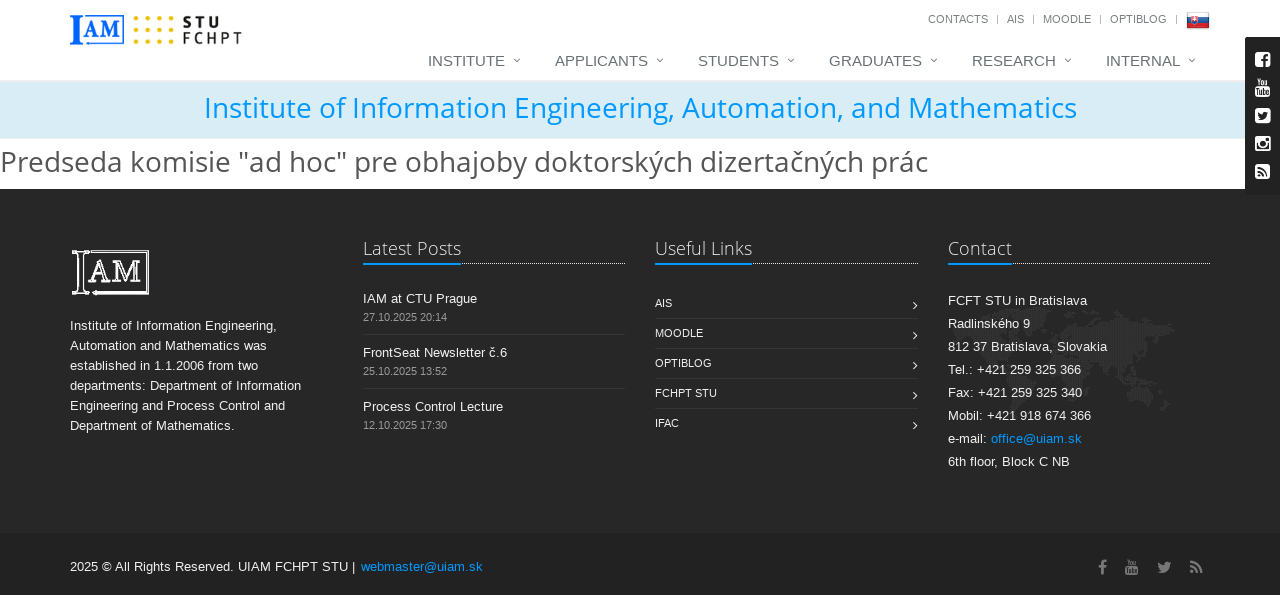

--- FILE ---
content_type: text/html; charset=UTF-8
request_url: https://www.uiam.sk/~fikar/drsc/?show_id=3&lang=en
body_size: 7536
content:
<!DOCTYPE html>
<!--[if IE 8]> <html lang="en" class="ie8"> <![endif]-->
<!--[if IE 9]> <html lang="en" class="ie9"> <![endif]-->
<!--[if !IE]><!--> <html lang="en"> <!--<![endif]-->
<head>
	<title>Miroslav Fikar - komisia pre obhajoby doktorských dizertačných prác</title>

	<base href="https://www.uiam.sk">

	<!-- Meta -->
	<meta charset="utf-8">
	<meta name="viewport" content="width=device-width, initial-scale=1.0">
	<meta name="description" content="">
	<meta name="author" content="">

	<!-- Favicon -->
	<link rel="shortcut icon" href="favicon.ico">

	<!-- Web Fonts -->
	<link rel="stylesheet" type="text/css" href="assets/css/font.css">

	<!-- CSS Global Compulsory -->
	<link rel="stylesheet" href="assets/plugins/bootstrap/css/bootstrap.min.css">
	<link rel="stylesheet" href="assets/plugins/bootstrap/css/bootstrap-dialog.min.css">
	<link rel="stylesheet" href="assets/css/style.css">

	<!-- CSS Header and Footer -->
	<link rel="stylesheet" href="assets/css/headers/header-default.css">
	<link rel="stylesheet" href="assets/css/footers/footer-v1.css">

	<!-- CSS Implementing Plugins -->
	<link rel="stylesheet" href="assets/plugins/animate.css">
	<link rel="stylesheet" href="assets/plugins/line-icons/line-icons.css">
	<link rel="stylesheet" href="assets/plugins/font-awesome/css/font-awesome.min.css">

	<link rel="stylesheet" href="assets/plugins/cube-portfolio/cubeportfolio/css/cubeportfolio.min.css">
	<link rel="stylesheet" href="assets/plugins/cube-portfolio/cubeportfolio/custom/custom-cubeportfolio.css">

	<link rel="stylesheet" href="assets/plugins/fancybox/source/jquery.fancybox.css">
	<link rel="stylesheet" href="assets/plugins/owl-carousel/owl-carousel/owl.carousel.css">
	<link rel="stylesheet" href="assets/plugins/revolution-slider/rs-plugin/css/settings.css" type="text/css" media="screen">
	<link rel="stylesheet" href="assets/plugins/layer-slider/layerslider/css/layerslider.css">

	<link rel="stylesheet" href="assets/plugins/sky-forms-pro/skyforms/css/sky-forms.css">
	<link rel="stylesheet" href="assets/plugins/sky-forms-pro/skyforms/custom/custom-sky-forms.css">
	<!--[if lt IE 9]><link rel="stylesheet" href="assets/plugins/sky-forms-pro/skyforms/css/sky-forms-ie8.css"><![endif]-->
	<!--[if lt IE 9]><link rel="stylesheet" href="assets/plugins/revolution-slider/rs-plugin/css/settings-ie8.css" type="text/css" media="screen"><![endif]-->

	<!-- CSS Page Style -->
	<link rel="stylesheet" href="assets/css/pages/shortcode_timeline1.css">
	<link rel="stylesheet" href="assets/css/pages/shortcode_timeline2.css">
	<link rel="stylesheet" href="assets/css/pages/page_log_reg_v1.css">
	<link rel="stylesheet" href="assets/css/pages/page_one.css">

	<!-- CSS Theme -->
	<link rel="stylesheet" href="assets/css/theme-colors/default.css" id="style_color">
	<link rel="stylesheet" href="assets/css/theme-skins/dark.css">

	<!-- CSS CCA DataTables -->
	<link rel="stylesheet" href="assets/css/datatables/jquery.dataTables.min.css">
	<link rel="stylesheet" href="assets/css/datatables/buttons.dataTables.min.css">	
	
	<!-- CSS CCA DataTimePicker -->
	<link rel="stylesheet" href="assets/css/datetimepicker/bootstrap-datetimepicker.min.css">

	<!-- CSS Customization -->
	<link rel="stylesheet" href="assets/css/summernote/summernote.css">
	<link rel="stylesheet" href="assets/css/cca.css">	
	<link rel="stylesheet" href="assets/css/custom.css">

	<!-- JS Global Compulsory -->
	<script type="text/javascript" src="assets/plugins/jquery/jquery.min.js"></script>
	<script type="text/javascript" src="assets/plugins/jquery/jquery-migrate.min.js"></script>
	<script type="text/javascript" src="assets/plugins/bootstrap/js/bootstrap.min.js"></script>
	<script type="text/javascript" src="assets/plugins/bootstrap/js/bootstrap-dialog.min.js"></script>	

</head>

<body>
<input type="hidden" id="languageForJavascript" value="en">
	<div class="wrapper page-option-v1">
		<!--=== Header ===-->
		<div class="header">
			<div class="container">
				<!-- Logo -->
				<div class="logo">
				<a href="index.php"><img src="assets/img/blue_white.png" alt="Logo UIAM" class="cca-logo-uiam-fchpt"></a>
				<a  href="https://www.fchpt.stuba.sk" target="_blank"><img src="assets/img/logo_fchpt.png" alt="Logo FCHPT" class="cca-logo-uiam-fchpt"></a>
				</div>
				<!-- End Logo -->
				<!-- Topbar -->
				<div class="topbar">
					<ul class="loginbar pull-right">
						<li><a href="index.php?show_id=1">Contacts</a></li>
						<li class="topbar-devider"></li>
						<li><a target="_blank" href="https://is.stuba.sk/">AIS</a></li>
						<li class="topbar-devider"></li>
						<li><a target="_blank" href="https://elearn.uiam.sk">Moodle</a></li>
						<!--<li class="topbar-devider"></li>
						<li><a target="_blank" href="https://weblab.chtf.stuba.sk/">WeblabDeusto</a></li>-->
						<li class="topbar-devider"></li>
						<li><a target="_blank" href="https://blog.uiam.sk/">OptiBlog</a></li>
						<li class="topbar-devider"></li>
						<li class="hoverSelector"><a href="/~fikar/drsc/?show_id=3&amp;lang=sk"><img src="assets/img/sk.png"></a></li>
						<!--<li class="topbar-devider"></li>
						<li><a href="https://www.uiam.sk/index.php?menu=0&amp;edit_id=1">Login</a></li>-->
					</ul>
				</div>
				<!-- End Topbar -->

				<!-- Toggle get grouped for better mobile display -->
				<button type="button" class="navbar-toggle" data-toggle="collapse" data-target=".navbar-responsive-collapse">
					<span class="sr-only">Toggle navigation</span>
					<span class="fa fa-bars"></span>
				</button>
				<!-- End Toggle -->
			</div><!--/end container-->

			<!-- Collect the nav links, forms, and other content for toggling -->
			<div class="collapse navbar-collapse mega-menu navbar-responsive-collapse">
				<div class="container">
					<ul class="nav navbar-nav">
												<!-- Institute -->
						<li class="dropdown">
							<a href="javascript:void(0);" class="dropdown-toggle" data-toggle="dropdown">
								Institute							</a>
							<ul class="dropdown-menu">
								<li class="dropdown-submenu">
									<a href="index.php?menu=2&amp;page_id=7">Institute of Information Engineering, Automation, and Mathematics&nbsp;</a>									<ul class="dropdown-menu">
										<li><a href="index.php?menu=2&amp;show_id=2">People</a></li>										<li><a href="index.php?menu=2&amp;page_id=8">History</a></li>									</ul>
								</li>
								<li class="dropdown-submenu">
									<a href="index.php?menu=2&amp;page_id=9">Department of information engineering and process control&nbsp;</a>									<ul class="dropdown-menu">
										<li><a href="index.php?menu=2&amp;show_id=2&amp;dep_id=047220">People</a></li>										<li><a href="index.php?menu=2&amp;page_id=11">History</a></li>										<li><a href="index.php?menu=2&amp;show_id=11&amp;dep=4220">Annual reports</a></li>										<li><a href="index.php?menu=2&amp;page_id=30">Software</a></li>										<li><a href="index.php?menu=2&amp;page_id=21">Open source at department</a></li>									</ul>
								</li>
								<li class="dropdown-submenu">
									<a href="index.php?menu=2&amp;page_id=10">Department of mathematics</a>									<ul class="dropdown-menu">
										<li><a href="index.php?menu=2&amp;show_id=2&amp;dep_id=047270">People</a></li>										<li><a href="index.php?menu=2&amp;page_id=12">History</a></li>										<li><a href="index.php?menu=2&amp;show_id=11&amp;dep=4270">Annual reports</a></li>									</ul>
								</li>
								<li><a href="index.php?archive=1&type=5">IIEAM in&nbsp;media</a></li>								<li><a href="index.php?menu=2&amp;page_id=13">How to reach us</a></li>								<li><a href="spgm/" target="_blank">Photogallery</a></li>								<li><a href="index.php?menu=2&amp;show_id=26">FCHPT building plan</a></li>							</ul>
						</li>
						<!-- End Institute -->

						<!-- Applicants -->
						<li class="dropdown">
							<a href="index.php?menu=6&amp;page_id=2" class="dropdown-toggle" data-toggle="dropdown">
								Applicants							</a>
							<ul class="dropdown-menu">
								<li><a href="index.php?menu=6&amp;page_id=2">Study at IAM</a></li>								<li><a href="https://www.study.uiam.sk/?q=study-programme-supervisors" target="_blank">Bachelor study</a></li>								<li><a href="https://www.study.uiam.sk/?q=study-programme-supervisors" target="_blank">Master study</a></li>								<li><a href="index.php?menu=6&amp;page_id=27">PhD study</a></li>	
							</ul>
						</li>
						<!-- End Applicants -->

						<!-- Students -->
						<li class="dropdown">
							<a href="javascript:void(0);" class="dropdown-toggle" data-toggle="dropdown">
								Students							</a>
							<ul class="dropdown-menu">
								<li><a href="index.php?menu=1&amp;show_id=9&amp;timetable_class=-1">Teaching schedule</a></li>								<li class="dropdown-submenu">
									<a href="index.php?menu=1&amp;show_id=10">Courses</a>									<ul class="dropdown-menu">
										<!--<li><a href="index.php?menu=1&amp;type=1&amp;program=2365&amp;show_id=10">Bachelor study</a></li>										<li><a href="index.php?menu=1&amp;type=2&amp;program=113&amp;show_id=10">Master study</a></li>-->
										<li><a href="index.php?menu=1&amp;type=1&amp;program=2365&amp;show_id=10">Bachelor study (B-RP)</a></li>										<li><a href="index.php?menu=1&amp;type=1&amp;program=2368&amp;show_id=10">Bachelor study (B-RP4)</a></li>										<li><a href="index.php?menu=1&amp;type=2&amp;program=113&amp;show_id=10">Master study (I-AICHP)</a></li>										<li><a href="index.php?menu=1&amp;type=2&amp;program=2525&amp;show_id=10">Master study (I-KybCHPT)</a></li>										<li><a href="index.php?menu=1&amp;type=3&amp;program=144&amp;show_id=10">PhD study (D-RP)</a></li>									</ul>
								</li>
								<li><a href="index.php?menu=1&amp;show_id=24">Student calendar</a></li>								<li><a href="index.php?menu=1&amp;show_id=25">Rooms calendar</a></li>								<li><a href="index.php?menu=1&amp;page_id=50">Final theses</a></li>								<li><a href="index.php?menu=1&amp;show_id=14">Semester projects</a></li>								<li><a href="index.php?menu=1&amp;page_id=37">Youtube videos</a></li>								<li><a href="index.php?menu=1&amp;show_id=30">Surveys</a></li>							</ul>
						</li>
						<!-- End Students -->

						<!-- Graduates -->
						<li class="dropdown">
							<a href="javascript:void(0);" class="dropdown-toggle" data-toggle="dropdown">
								Graduates							</a>
							<ul class="dropdown-menu">
								<li><a href="index.php?menu=4&amp;show_id=19">List of graduates</a></li>								<li><a href="index.php?menu=4&amp;show_id=20">List of postgraduates</a></li>															</ul>
						</li>
						<!-- End Graduates -->	

						<!-- Research -->
						<li class="dropdown">
							<a href="javascript:void(0);" class="dropdown-toggle" data-toggle="dropdown">
								Research							</a>
							<ul class="dropdown-menu">
								<li><a href="index.php?menu=3&amp;show_id=6">Research areas</a></li>								<li><a href="index.php?menu=3&amp;show_id=5">Projects</a></li>								<li><a href="index.php?menu=3&amp;page_id=22">Laboratories</a></li>								<li><a href="index.php?menu=3&amp;show_id=4">Publications</a></li>								<li><a href="index.php?menu=3&amp;page_id=14">Cooperation</a></li>							</ul>
						</li>
						<!-- End Research -->			

							
						<!-- Staff -->
						<li class="dropdown">
							<a href="javascript:void(0);" class="dropdown-toggle" data-toggle="dropdown">
								Internal							</a>
							<ul class="dropdown-menu">
								<li><a target="_blank" href="index.php?menu=5&page_id=18">Information for staff</a></li>
								<li><a target="_blank" href="https://webmail.stuba.sk/">Webmail</a></li>
								<li><a target="_blank" href="https://www.jedalen.stuba.sk/">Canteen</a></li>
								<li><a target="_blank" href="index.php?menu=5&show_id=28">Library</a></li>
								<li><a target="_blank" href="https://www.uiam.sk/intranet/pmwiki/">Intranet</a></li>
								<li><a target="_blank" href="https://test.is.stuba.sk/">AIS (test)</a></li>
								<li><a target="_blank" href="https://apps.webofknowledge.com/">Web of Science</a></li>
								<li><a href="https://www.uiam.sk/index.php?menu=0&amp;edit_id=1">Login</a></li>
							</ul>
						</li>
						<!-- End Staff -->	
						
						<!-- Search Block -->
						<!--<li>
							<i class="search fa fa-search search-btn"></i>
							<div class="search-open">
								<div class="input-group animated fadeInDown">
									<input type="text" class="form-control" placeholder="Search">
									<span class="input-group-btn">
										<button class="btn-u" type="button">Go</button>
									</span>
								</div>
							</div>
						</li>-->
						<!-- End Search Block -->
					</ul>
				</div><!--/end container-->
			</div><!--/navbar-collapse-->
		</div>
		<!--=== End Header ===-->

			<!--=== CCA Breadcrumbs ===-->
		<div class="cca-breadcrumbs-uiam">
			<div class="container">
				<h1 class="text-center"><a href="index.php">Institute of Information Engineering, Automation, and Mathematics</a></h1>
			</div><!--/container-->
		</div><!--/breadcrumbs-->
		<!--=== End CCA Breadcrumbs ===-->
	<h1>Predseda komisie "ad hoc" pre obhajoby doktorských dizertačných prác</h1><div language="sk" style="display: none;">
<h2>Pôsobnosť</h2>
<div class="blok_out"><div class="blok_in_4">
<p>Oblasť: Technické vedy – elektrotechnika, automatizácia a riadiace systémy a informačné a komunikačné technológie</p>
<p>Obdobie: 2010 - 2015, 2016-2020</p>
<p>Odbory:</p>
<ul>
<li>meracia technika – 020217                 </li> 
<li>metrológia – 020218			      </li> 
<li>aplikovaná informatika – 020302	      </li> 
<li>počítačové inžinierstvo – 020309	      </li> 
<li>umelá inteligencia – 020310		      </li> 
<li>informačné systémy – 020311		      </li> 
<li>riadenie procesov – 020313		      </li> 
<li>robotika (aj pre strojárstvo) – 020314    </li> 
<li>kybernetika – 020315		      </li> 
</ul>
<p>Menovací dekrét: (2016-2020) <a href="/~fikar/drsc/doc/predseda-drsc.pdf">PDF</a>, (2010-2015) <a href="/~fikar/drsc/doc/predseda-drsc10-15.pdf">PDF</a>.</p>

</div></div><br />
</div><div language="sk" style="display: none;">
<h2>Materiály na stiahnutie</h2>
<div class="blok_out"><div class="blok_in_4">
<p>Web stránka SKVH: <a href="http://www.minedu.sk/slovenska-komisia-pre-vedecke-hodnosti-skvh/">MSVVS SR</a>.</p>
<ul>
<li><a href="/~fikar/drsc/doc/65-1977.pdf" title="65-1977.pdf">Vyhláška 65/1977zb, 302/1990</a></li>
<li><a href="/~fikar/drsc/doc/pravne_predpisy_drsc.pdf" title="pravne_predpisy_drsc">Právne predpisy</a></li>
<li><a href="/~fikar/drsc/doc/skvh_pokyny_predsedom_ddp.pdf" title="skvh_pokyny_predsedom_ddp.pdf">Pokyny predsedom komisií</a></li>
<li><a href="/~fikar/drsc/doc/skvh_spec_krit_dopln_2014.pdf" title="skvh_spec_krit_dopln_2014.pdf">Špecifikácia Orientačných kritérií SKVH pre jednotlivé vedné odbory od 2014</a></li>
<li><a href="/~fikar/drsc/doc/skvh_spec_krit_dopln.pdf" title="skvh_spec_krit_dopln.pdf">Špecifikácia Orientačných kritérií SKVH pre jednotlivé vedné odbory od 2008</a></li>
<li><a href="/~fikar/drsc/doc/skvh_uchadzaci_osnova.xls" title="skvh_uchadzaci_osnova.xls">Osnova pre uchádzačov (XLS)</a></li>
</ul>
</div></div><br />
</div><div language="sk" style="display: none;">
<h2>doc. Ing. Ivo Petráš, PhD</h2>
<div class="blok_out"><div class="blok_in_4">
<ul>
<li>Názov: Fractional-order systems and fractional-order controllers:
Methods for their modelling, identification, and implementation</li>
<li>Organizácia: FBERG TUKE</li>
<li>Žiadosť prijatá 7.1.2013</li>
<li>Oponentské
  posudky: <a href="/~fikar/drsc/petras/Posudok_Kacur.pdf">JK</a>,  <a href="/~fikar/drsc/petras/Posudok_Prokop.pdf">RP</a>, <a href="/~fikar/drsc/petras/Posudok_Taufer.pdf">IT</a>, <a href="/~fikar/drsc/petras/Posudok_Zitek.pdf">PZ</a>.</li>
<li> Obhajoba 4.10.2013, FCHPT STU v Bratislave</li>
<li> Udelenie DrSc: 11.12.2013, STU v Bratislave: <a href="/~fikar/drsc/petras/zapis_vr_stu.pdf">oznam</a></li>
</ul>

<h3>Komisia, oponenti</h3>
<ul>
<li>Schválenie návrhu na rokovaní SKVH zo dňa
26.2.2013: <a href="/~fikar/drsc/petras/rokovanieSKVH.pdf">PDF</a></li>
<li>Vymenovací dekrét prevzaný dňa
9.4.2013: <a href="/~fikar/drsc/petras/vymenovanie-komisie.pdf">PDF</a></li>
<br />
<li>Predseda: prof. Ing. Miroslav Fikar, DrSc., FCHPT STU v Bratislave</li>
<li>Člen: prof. Ing. Jiří Bíla, DrSc., SjF ČVUT Praha </li>
<li>Člen: prof. RNDr. Pavel Brunovský, DrSc., FMFI UK Bratislava</li>
<li>Člen: prof. Ing. Gabriel Hulkó, DrSc., SjF STU v Bratislave </li>
<li>Člen: prof. Ing. Vladimír Kučera, DrSc., FEL ČVUT Praha </li>
<li>Člen: prof. Ing. Ján Mikleš, DrSc., FCHPT STU v Bratislave </li>
<li>Člen: prof. RNDr. Karol Mikula, DrSc., SvF STU v Bratislave </li>
<li>Člen: prof. Ing. Michal Šebek, DrSc., FEL ČVUT Praha </li>
<li>Člen: prof. Ing. Vojtech Veselý, DrSc., FEI STU v Bratislave </li>
<li>Člen: prof. Ing. Pavel Zítek, DrSc., SjF ČVUT Praha </li>
<br />
<li>Oponent: prof. RNDr. Jozef Kačur, DrSc., FMFI UK Bratislava</li>
<li>Oponent: prof. Ing. Roman Prokop, PhD, FAI UTB Zlín</li>
<li>Oponent: prof. Ing. Ivan Taufer, DrSc., FEI U Pardubice</li>
<li>Oponent: prof. Ing. Pavel Zítek, DrSc., SjF ČVUT Praha</li>
</ul>

<h3>Obhajoba</h3>
<ul>
<li> Obhajoba 4.10.2013, 11:00, FCHPT STU v Bratislave</li>
<br />
<li>Prezenčná listina - komisia: <a href="/~fikar/drsc/petras/prez_komisia.pdf">PDF</a></li>
<li>Prezenčná listina - hostia: <a href="/~fikar/drsc/petras/prez_hostia.pdf">PDF</a></li>
<li>Zápis z hlasovania: <a href="/~fikar/drsc/petras/zapis_hlasovanie.pdf">PDF</a></li>
<li>Zápisnica z obhajoby: <a href="/~fikar/drsc/petras/zapisnica_z_obhajoby.pdf">PDF</a></li>
<li>Návrh pre VR STU v Bratislave: <a href="/~fikar/drsc/petras/Navrh_VRSTU.pdf">PDF</a></li>
</ul>
<p>
Komisia na základe tajného hlasovania jednomyseľne rozhodla navrhnúť
vedeckej rade Slovenskej technickej univerzity v Bratislave udeliť
doc. Ing. Ivo Petrášovi, PhD. vedeckú hodnosť „doktor technických vied
– DrSc.“ vo vednom odbore 020313 „Riadenie procesov“.</p>

<h3>Podklady</h3>
<ul>
<li>Autoreferát: <a href="/~fikar/drsc/petras/autoreferat.pdf">PDF</a></li>
<!--
<li>Dizertačná práca: <a href="petras/dizertacia.pdf">PDF</a></li>
-->
<li>Prehľad publikačnej činnosti, ohlasov a účasti na vedeckej výchove: <a href="/~fikar/drsc/petras/FormularPrehlad.pdf">PDF</a></li>
<li>Stanovisko organizácie: <a href="/~fikar/drsc/petras/Petras-stanovisko-organizacie.pdf">PDF</a></li>
<li>CV: <a href="/~fikar/drsc/petras/PracovnyZivotopis.pdf">PDF</a></li>
<li>Zoznam publikačnej a inej vedeckej činnosti: <a href="/~fikar/drsc/petras/PrehladPublikacnejVedeckejAktivity.pdf">PDF</a></li>
<li>SCI citácie: <a href="/~fikar/drsc/petras/SCI-citacie-Petras-13122012.pdf">PDF</a></li>
<li>Vyhlásenia spoluautorov: <a href="/~fikar/drsc/petras/Vyhlasenia-spoluautorov.pdf">PDF</a></li>
<li>Podporné stanovisko: prof. Magin, U. of Illinois at Chicago: <a href="/~fikar/drsc/petras/Priloha_LOR_Magin.pdf">PDF</a></li>
</ul>


</div></div><br />
</div>
		</div>
		<!--=== End Content ===-->

			<!--=== Footer Version 1 ===-->
			<div class="footer-v1">
				<div class="footer">
					<div class="container">
						<div class="row">
							<!-- About -->
							<div class="col-md-3 md-margin-bottom-40">
								<a href="index.php"><img id="logo-footer" class="footer-logo" src="assets/img/white_blue.png" height="50" alt=""></a>
								<p>Institute of Information Engineering, Automation and Mathematics was established in 1.1.2006 from two departments: Department of Information Engineering and Process Control and Department of Mathematics.</p>
							</div><!--/col-md-3-->
							<!-- End About -->

							<!-- Latest -->
							<div class="col-md-3 md-margin-bottom-40">
								<div class="posts">
									<div class="headline"><h2>Latest Posts</h2></div>
									<ul class="list-unstyled latest-list">
										<li><a href="?news_id=1266">IAM at CTU Prague</a><small>27.10.2025&nbsp;20:14</small></li><li><a href="?news_id=1265">FrontSeat Newsletter č.6</a><small>25.10.2025&nbsp;13:52</small></li><li><a href="?news_id=1264">Process Control Lecture</a><small>12.10.2025&nbsp;17:30</small></li>
									</ul>
								</div>
							</div><!--/col-md-3-->
							<!-- End Latest -->

							<!-- Link List -->
							<div class="col-md-3 md-margin-bottom-40">
								<div class="headline"><h2>Useful Links</h2></div>
								<ul class="list-unstyled link-list">
									<li><a target="_blank" href="https://is.stuba.sk/">AIS</a><i class="fa fa-angle-right"></i></li>
									<li><a target="_blank" href="moodle/">Moodle</a><i class="fa fa-angle-right"></i></li>
									<!--<li><a target="_blank" href="https://weblab.chtf.stuba.sk/">WeblabDeusto</a><i class="fa fa-angle-right"></i></li>-->
									<li><a target="_blank" href="~kvasnica/blog/">OptiBlog</a><i class="fa fa-angle-right"></i></li>
									<li><a target="_blank" href="https://www.fchpt.stuba.sk/">FCHPT STU</a><i class="fa fa-angle-right"></i></li>
									<li><a target="_blank" href="https://www.ifac-control.org/">IFAC</a><i class="fa fa-angle-right"></i></li>
								</ul>
							</div><!--/col-md-3-->
							<!-- End Link List -->

							<!-- Address -->
							<div class="col-md-3 map-img md-margin-bottom-40">
								<div class="headline"><h2>Contact</h2></div>
								<address class="md-margin-bottom-40">
									FCFT STU in Bratislava<br>Radlinského 9<br>812 37 Bratislava, Slovakia<br>Tel.: +421 259 325 366<br>Fax: +421 259 325 340<br>Mobil: +421 918 674 366<br>e-mail: <a href='office@uiam.sk'>office@uiam.sk</a><br>6th floor, Block C NB
								</address>
							</div><!--/col-md-3-->
							<!-- End Address -->
						</div>
					</div>
				</div><!--/footer-->

				<div class="copyright">
					<div class="container">
						<div class="row">
							<div class="col-md-6">
								<p>
									2025 &copy; All Rights Reserved. UIAM FCHPT STU | <a href="mailto:webmaster@uiam.sk">webmaster@uiam.sk</a>
								</p>
							</div>

							<!-- Social Links -->
							<div class="col-md-6">
								<ul class="footer-socials list-inline">
									<li>
										<a href="https://www.facebook.com/fchpt.uiam/" class="tooltips" data-toggle="tooltip" data-placement="top" title="" data-original-title="Facebook" target="_blank">
											<i class="fa fa-facebook"></i>
										</a>
									</li>
									<li>
										<a href="https://www.youtube.com/channel/UCxvHWg0CF1sPbD9ADbjXa7w" class="tooltips" data-toggle="tooltip" data-placement="top" title="" data-original-title="Youtube" target="_blank">	
											<i class="fa fa-youtube"></i>
										</a>
									</li>
									<li>
										<a href="https://twitter.com/uiam_sk" class="tooltips" data-toggle="tooltip" data-placement="top" title="" data-original-title="Twitter" target="_blank">	
											<i class="fa fa-twitter"></i>
										</a>
									</li>
									<li>
										<a href="assets/rssNews.php" class="tooltips" data-toggle="tooltip" data-placement="top" title="" data-original-title="RSS" target="_blank">	
											<i class="fa fa-rss"></i>
										</a>
									</li>
								</ul>
							</div>
							<!-- End Social Links -->
						</div>
					</div>
				</div><!--/copyright-->
			</div>
			<!--=== End Footer Version 1 ===-->
		</div><!--/wrapper-->	

		<!--=== Style Switcher ===-->
		<i class="style-switcher-btn hidden-xs"><span class="fa fa-facebook-square" aria-hidden="true"></span><br><span class="fa fa-youtube" aria-hidden="true"></span><br><span class="fa fa-twitter-square" aria-hidden="true"></span></i>
		<div class="style-switcher animated fadeInRight">
			<div class="style-swticher-header">
				<div class="style-switcher-heading">Facebook / Youtube</div>
				<div class="theme-close"><i class="icon-close"></i></div>
			</div>

			<div class="style-swticher-body">

				<div id="fb-root"></div>
				<script type="text/javascript">
				(function(d, s, id) {
					var js, fjs = d.getElementsByTagName(s)[0];
					if (d.getElementById(id)) 
						return;
					js = d.createElement(s); js.id = id;
					js.src = "//connect.facebook.net/sk_SK/all.js#xfbml=1";
					fjs.parentNode.insertBefore(js, fjs);
				}(document, "script", "facebook-jssdk"));</script>

				<div class="fb-like-box" data-href="https://www.facebook.com/pages/%C3%9Astav-informatiz%C3%A1cie-automatiz%C3%A1cie-a-matematiky/278428132170274?ref=ts&amp;fref=ts" data-width="190" data-height="350" data-show-faces="true" data-stream="false" data-header="true">
				</div>
				<hr>
				<div class="style-switcher-heading">
					<i class="fa fa-youtube" aria-hidden="true"></i> <a href="https://www.youtube.com/channel/UCxvHWg0CF1sPbD9ADbjXa7w" target="_blank" style="color: white">Youtube</a>
				</div>
				<div class="style-switcher-heading">
					<i class="fa fa-twitter-square" aria-hidden="true"></i> <a href="https://twitter.com/uiam_sk" target="_blank" style="color: white">Twitter</a>
				</div>
			</div>
		</div><!--/style-switcher-->
		<!--=== End Style Switcher ===-->

		<!--=== Style Switcher ===-->
		<i class="style-switcher-btn hidden-xs"><span class="fa fa-facebook-square" aria-hidden="true"></span><br><span class="fa fa-youtube" aria-hidden="true"></span><br><span class="fa fa-twitter-square" aria-hidden="true"></span><br><span class="fa fa-instagram" aria-hidden="true"></span><br><span class="fa fa-rss-square" aria-hidden="true"></span></i>
		<div class="style-switcher animated fadeInRight">
			<div class="style-swticher-header">
				<div class="style-switcher-heading">Facebook / Youtube</div>
				<div class="theme-close"><i class="icon-close"></i></div>
			</div>

			<div class="style-swticher-body">

				<div id="fb-root"></div>
				<script type="text/javascript">
				(function(d, s, id) {
					var js, fjs = d.getElementsByTagName(s)[0];
					if (d.getElementById(id)) 
						return;
					js = d.createElement(s); js.id = id;
					js.src = "//connect.facebook.net/sk_SK/all.js#xfbml=1";
					fjs.parentNode.insertBefore(js, fjs);
				}(document, "script", "facebook-jssdk"));
				</script>

				<div class="fb-like-box" data-href="https://www.facebook.com/pages/%C3%9Astav-informatiz%C3%A1cie-automatiz%C3%A1cie-a-matematiky/278428132170274?ref=ts&amp;fref=ts" data-width="190" data-height="350" data-show-faces="true" data-stream="false" data-header="true">
				</div>
				<hr>
				<div class="style-switcher-heading">
					<i class="fa fa-facebook" aria-hidden="true"></i> <a href="https://www.facebook.com/fchpt.uiam/" target="_blank" style="color: white">Facebook</a>
				</div>	
				<div class="style-switcher-heading">
					<i class="fa fa-youtube" aria-hidden="true"></i> <a href="https://www.youtube.com/channel/UCxvHWg0CF1sPbD9ADbjXa7w" target="_blank" class="cca-switcher-top">Youtube</a>
				</div>
				<div class="style-switcher-heading">
					<i class="fa fa-twitter-square" aria-hidden="true"></i> <a href="https://twitter.com/uiam_sk" target="_blank" class="cca-switcher-top">Twitter</a>
				</div>
				<div class="style-switcher-heading">
					<i class="fa fa-instagram" aria-hidden="true"></i> <a href="https://www.instagram.com/uiam.sk" target="_blank" class="cca-switcher-top">Instagram</a>
				</div>				
				<div class="style-switcher-heading">
					<i class="fa fa-rss-square" aria-hidden="true"></i> <a href="assets/rssNews.php" target="_blank" class="cca-switcher-top">RSS</a>
				</div>
			</div>
		</div><!--/style-switcher-->
		<!--=== End Style Switcher ===-->	
	
		<!-- JS Implementing Plugins -->
		<script type="text/javascript" src="assets/plugins/back-to-top.js"></script>
		<script type="text/javascript" src="assets/plugins/smoothScroll.js"></script>
		<script type="text/javascript" src="assets/plugins/jquery.parallax.js"></script>
		<script type="text/javascript" src="assets/plugins/fancybox/source/jquery.fancybox.pack.js"></script>
		<script type="text/javascript" src="assets/plugins/owl-carousel/owl-carousel/owl.carousel.js"></script>
		<script type="text/javascript" src="assets/plugins/revolution-slider/rs-plugin/js/jquery.themepunch.tools.min.js"></script>
		<script type="text/javascript" src="assets/plugins/revolution-slider/rs-plugin/js/jquery.themepunch.revolution.min.js"></script>

		<script src="assets/plugins/sky-forms-pro/skyforms/js/jquery.maskedinput.min.js"></script>
		<script src="assets/plugins/sky-forms-pro/skyforms/js/jquery-ui.min.js"></script>
		<script src="assets/plugins/sky-forms-pro/skyforms/js/jquery.validate.min.js"></script>

		<script type="text/javascript" src="assets/plugins/layer-slider/layerslider/js/greensock.js"></script>
		<script type="text/javascript" src="assets/plugins/layer-slider/layerslider/js/layerslider.transitions.js"></script>
		<script type="text/javascript" src="assets/plugins/layer-slider/layerslider/js/layerslider.kreaturamedia.jquery.js"></script>

		<script type="text/javascript" src="assets/plugins/cube-portfolio/cubeportfolio/js/jquery.cubeportfolio.min.js"></script>

		<!-- JS Page Level -->
		<script type="text/javascript" src="assets/js/app.js"></script>
		<script type="text/javascript" src="assets/js/plugins/layer-slider.js"></script>
		<script type="text/javascript" src="assets/js/plugins/fancy-box.js"></script>
		<script type="text/javascript" src="assets/js/plugins/owl-carousel.js"></script>
		<script type="text/javascript" src="assets/js/plugins/owl-recent-works.js"></script>
		<script type="text/javascript" src="assets/js/plugins/revolution-slider.js"></script>
		<script type="text/javascript" src="assets/js/plugins/style-switcher.js"></script>
		<script type="text/javascript" src="assets/js/plugins/form-sliders.js"></script>
		<script type="text/javascript" src="assets/js/plugins/cube-portfolio/cube-portfolio-lightbox.js"></script>
		<script type="text/javascript" src="assets/js/plugins/google-map.js"></script>

		<script type="text/javascript" src="assets/js/plugins/masking.js"></script>
		<script type="text/javascript" src="assets/js/plugins/datepicker.js"></script>
		<script type="text/javascript" src="assets/js/plugins/validation.js"></script>		

		<script type="text/javascript" src="assets/js/forms/reg.js"></script>
		<script type="text/javascript" src="assets/js/forms/login.js"></script>
		<script type="text/javascript" src="assets/js/forms/contact.js"></script>
		<script type="text/javascript" src="assets/js/forms/comment.js"></script>
		
		<script type="text/javascript">
			jQuery(document).ready(function() {
				App.init();
				App.initParallaxBg();
				LayerSlider.initLayerSlider();
				FancyBox.initFancybox();
				OwlCarousel.initOwlCarousel();
				Masking.initMasking();
				Datepicker.initDatepicker();
				Validation.initValidation();
				StyleSwitcher.initStyleSwitcher();
				RevolutionSlider.initRSfullWidth();
				OwlRecentWorks.initOwlRecentWorksV2();
				FormSliders.initFormSliders();
			});

			// Google Map
			function initMap() {
				GoogleMap.initGoogleMap();
				GoogleMap.initPanorama1();
				GoogleMap.initPanorama2();
			}
		</script>
		<script type="text/javascript">
			$(".cca-job").click(function() { 
				$("#uiam-job").css("display","block")
			});
			$(".cca-nojob").click(function() { 
				$("#uiam-job").css("display","none")
			});
		</script>	

		<!-- JS CCA DataTables -->
		<script type="text/javascript" src="assets/js/datatables/jquery.dataTables.min.js"></script>
		<script type="text/javascript" src="assets/js/datatables/dataTables.buttons.min.js"></script>
		<script type="text/javascript" src="assets/js/datatables/buttons.flash.min.js"></script>
		<script type="text/javascript" src="assets/js/datatables/jszip.min.js"></script>
		<script type="text/javascript" src="assets/js/datatables/pdfmake.min.js"></script>
		<script type="text/javascript" src="assets/js/datatables/vfs_fonts.js"></script>
		<script type="text/javascript" src="assets/js/datatables/buttons.html5.min.js"></script>
		<script type="text/javascript" src="assets/js/datatables/buttons.print.min.js"></script>

		<!-- JS CCA DateTimePicker -->
		<script type="text/javascript" src="assets/js/datetimepicker/moment-with-locales.js"></script>
		<script type="text/javascript" src="assets/js/datetimepicker/bootstrap-datetimepicker.min.js"></script>

		<!-- JS Customization -->
		<script type="text/javascript" src="assets/js/summernote/summernote.js"></script>
		<script type="text/javascript" src="assets/js/jquery.blockUI.js"></script>
		<script type="text/javascript" src="assets/js/jquery.redirect.js"></script>
		<script type="text/javascript" src="assets/js/custom.js"></script>
		<script type="text/javascript" src="assets/js/custom_floor.js"></script>

<!--[if lt IE 9]>
	<script src="assets/plugins/respond.js"></script>
	<script src="assets/plugins/html5shiv.js"></script>
	<script src="assets/plugins/placeholder-IE-fixes.js"></script>
<![endif]-->

<!-- Google Analytics -->
<script>
(function(i,s,o,g,r,a,m){i["GoogleAnalyticsObject"]=r;i[r]=i[r]||function(){
(i[r].q=i[r].q||[]).push(arguments)},i[r].l=1*new Date();a=s.createElement(o),
m=s.getElementsByTagName(o)[0];a.async=1;a.src=g;m.parentNode.insertBefore(a,m)
})(window,document,"script","https://www.google-analytics.com/analytics.js","ga");

ga("create", "UA-4154578-2", "stuba.sk");
ga("send", "pageview");
</script>
<!-- End Google Analytics -->

</body>
</html>

--- FILE ---
content_type: text/css
request_url: https://www.uiam.sk/assets/plugins/cube-portfolio/cubeportfolio/custom/custom-cubeportfolio.css
body_size: 877
content:
/*Cubeportfolio
------------------------------------*/
.cube-portfolio:before,
.cube-portfolio:after {
	content: " ";
	display: table;
}

.cube-portfolio:after {
	clear: both;
}

/*Loading Box*/
.cube-portfolio .cbp-popup-singlePageInline .cbp-popup-loadingBox {
  border-radius: 50% !important;
}

.cbp-l-grid-agency .cbp-caption:after {
	border: none;
}

/*Overlays
------------------------------------*/
/*Default*/
.cube-portfolio .cbp-caption-zoom .cbp-caption-activeWrap {
  	background: rgba(39,58,78,.6) !important;
}

/*Overlay Option v2*/
.cube-portfolio .cbp-caption-activeWrap.overlay-btm-v2 {
  	background: rgba(39,58,78,.6) !important;
}

/*White Transparent*/
.cube-portfolio .cbp-caption-activeWrap.white-transparent-hover {
	background: rgba(255,255,255,.6) !important;
}

/*Dark Transparent*/
.cube-portfolio .cbp-caption-activeWrap.dark-transparent-hover {
	background: rgba(0,0,0,.6) !important;
}

/*Grenn Transparent*/
.cube-portfolio .cbp-caption-activeWrap.default-transparent-hover {
	background: rgba(114,192,44,.9) !important;
}

.cube-portfolio .cbp-caption-activeWrap.default-transparent-hover .link-captions i:hover {
	background: #333;
}

/*Filters*/
.cube-portfolio .cbp-l-filters-text {
	margin: inherit;
	padding: inherit;
}

.cube-portfolio .cbp-l-filters-text .cbp-filter-item {
	color: #555;
	text-transform: uppercase;
}

.cube-portfolio .cbp-l-filters-text .cbp-filter-item.cbp-filter-item-active,
.cube-portfolio .cbp-l-filters-text .cbp-filter-item:hover {
	color: #337ab7;
}

.cube-portfolio .cbp-l-filters-text .cbp-filter-counter {
	background: #337ab7;
}

.cube-portfolio .cbp-l-filters-text .cbp-filter-counter:before {
	border-top-color: #337ab7;
}

/*Pagination*/
.cube-portfolio .cbp-nav-pagination-item {
	border-radius: 50% !important;
}

/*Buttons*/
.cube-portfolio .cbp-l-caption-buttonLeft,
.cube-portfolio .cbp-l-caption-buttonRight {
	background: #337ab7;
}

.cube-portfolio .cbp-l-caption-buttonLeft:hover,
.cube-portfolio .cbp-l-caption-buttonRight:hover {
	background: #5fb611;
}

/*Titles*/
.cube-portfolio .cbp-l-grid-agency-title {
	color: #fff !important;
	font-size: 15px;
	font-weight: 400;
	letter-spacing: 1px;
	text-transform: uppercase;
	font-family: 'Open Sans', sans-serif;
}

.cube-portfolio .cbp-l-grid-agency-desc {
	color: #fff;
	font-size: 11px;
	text-transform: uppercase;
}

/*Dark Titles*/
.cube-portfolio .cbp-title-dark .cbp-l-grid-agency-title {
	color: #444 !important;
}

.cube-portfolio .cbp-title-dark .cbp-l-grid-agency-desc {
	color: #555;
}

/*Link Captions*/
.cube-portfolio .link-captions {
	padding-left: 0;
	margin: 0 0 20px;
	list-style: none;
	text-align: center;
}

.cube-portfolio .link-captions li {
	padding: 0 2px;
	display: inline-block;
}

.cube-portfolio .link-captions li i {
	color: #444;
	width: 30px;
	height: 30px;
	padding: 8px;
	font-style: 14px;
	background: #fff;
	text-align: center;
	display: inline-block;
}

.cube-portfolio .link-captions li i:hover {
	color: #fff;
	background: #337ab7;
	-webkit-transition: all .2s ease-in-out;
  	-moz-transition: all .2s ease-in-out;
  	-o-transition: all .2s ease-in-out;
  	transition: all .2s ease-in-out;    

}

--- FILE ---
content_type: text/css
request_url: https://www.uiam.sk/assets/css/cca.css
body_size: 2898
content:
.cca-breadcrumbs {
  overflow: hidden;
  padding: 10px 0 6px;
  border-bottom: solid 1px #eee;
  /*background: url(../img/patterns/breadcrumbs.png) repeat;*/
  background-color: #d9edf7;
}

.cca-breadcrumbs-uiam {
  overflow: hidden;
  padding: 3px;
  border-bottom: solid 1px #eee;
  background-color: #d9edf7;
}

.cca-breadcrumbs h1 {
  color: #666;
  font-size: 16px;
  margin-top: 8px;
}























#table_citations tr.r0 td {
  background: #CED7EF;
  padding: 2px 3px;
}
#table_citations tr.r0 th {
  background: #CED7EF;
  padding: 2px 3px;
}
#table_citations tr.r1 td {
  background: white;
  padding: 2px 3px;
}
#table_citations tr.r1 th {
  background: white;
  padding: 2px 3px;
}
#table_citations tr.head th {
  background: silver;
  padding: 3px;
  text-align: left;
}

.note {
	color : Gray;
}
.normal {
	font-weight: normal;
}

#top_links {
	margin: 4px 10px;
	font-size: 11px;
	color: gray;
}
#top_items {
	margin: 4px 10px;
	font-size: 11px;
	color: #000066;
	text-align : right;
}
#top_menu {
	margin: 4px 10px;
	font-size: 11px;
	color: #000066;
	text-align: center;
}
#top_menu a {
	font-size: 11px;
	color: #000066;
	text-decoration : none;
}
#top_menu a:hover {
	text-decoration : underline;
}
#top_search {
	margin: 2px 10px;
	text-align: center;
}
#top_button {
	background-color: #003399;
	height: 14px;
	padding: 3px;
	border: 0px; 
	font-size: 12px;
}
#top_button a {
	color: #FFFFFF;
	text-decoration : none;
}
.top_search {
	border: 1px solid #003399;
	background-color: #FFFFFF;
	font-size: 11px;
	height: 16px;
	vertical-align : middle;
}
#main_right {
	padding: 5px;

}

#main_right .nadpis_right {
	background: #CED7EF;
	padding: 2px;
	font-weight: bold;
}

#main_right a {
	font-size: 11px;
	text-decoration: none;
	display: block;
	border-left: 2px solid #CED7EF;
	padding: 1px 3px;
	margin-top: 2px;
	color: #A5B6DE;
}
#main_right a:hover {
	text-decoration: none;
	border-left: 2px solid #486DB6;
	background: white;
}

#main_right a.archive {
	display: inline;
	text-decoration: none;
	font-size: 10px;
	border: none;
}
#main_right a.service {
	display: inline;
	text-decoration: none;
	border: none;
	margin: 0px;
	padding: 0px;
}
#main_right div.archive {
	text-align: right;
	margin-right: 5px;
}

#main_right td {
	font-size: 11px;
}

#main_right div.header {
	width: 165px;	
	background-color: #DFE6F3;
	font-size: 12px;
	font-weight: bold;
	color: #486DB6;
	padding: 3px 6px;
	height: 17px;
	border-top: 1px solid #CCD7EB;
	border-left: 1px solid #CCD7EB;
	border-right: 1px solid #CCD7EB;
	margin: 10px 10px 0px 10px;
}
#main_right div.items {
	font-size: 11px;
	font-weight: normal;
	color: #486DB6;
	border-bottom: 1px solid #CCD7EB;
	border-left: 1px solid #CCD7EB;
	border-right: 1px solid #CCD7EB;
	width: 171px;
	padding: 3px 3px;
	background-color : #F2F5FA;
	margin: 0px 10px 10px 10px;
}



div.block {
	margin-top: 7px;
	margin-bottom: 7px;
}   



#main, #main_content {
	margin : 10px;
}
#main ul {
	margin-top: 5px;
	margin-bottom: 0px;
}
#main h1 {
	font-size: 14px;
	margin-top: 8px;
	margin-bottom: 8px;
}
#main h2 {
	margin-top: 8px;
	margin-bottom: 5px;
}
#main a {
	color: #003399;
	text-decoration: none;
}
#main a:hover {
	text-decoration: underline;
}
#main td {
  vertical-align: top;
}
a.level0 {
	padding: 4px 4px 4px 5px;
	display : block;
	border-top: 1px solid #DFE6F3;
	color: #003399;
	font-weight : bold;
	text-decoration : none;
}
a.level0:hover {
	background : #DFE6F3;
}
a.level1 {
	padding: 3px 3px 3px 15px;
	display : block;
	border-top: 1px solid #F2F5FA;
	color: #003399;
	text-decoration : none;
	background : #CCD7EB;
}
a.level1:hover {
	background : #F2F5FA;
}
.bold {
	font-weight: bold;
}

#publication_edit tr {
	vertical-align : top;
}
#publication_edit td {
	padding: 2px 2px 2px 0px;
}
#publication_edit td.right_note {
	padding: 2px 2px 2px 0px;
	color : Gray;
	text-align : right;
}
#publication_edit .year {
	font-weight : bold;
	padding : 10px 0px 5px 0px;
}
#publication_edit .title {
	font-weight : bold;
	margin : 10px 0px;
}
#publication_edit .title_note {
	font-weight : bold;
	margin : 0px 0px;
	color : Gray;
}
#publication_edit .items {
	margin-bottom : 5px;
}
#publication_edit .percento, .percento_error {
	border: 0px;
	background: #F2F5FA;
	color: Gray;
	text-align : right;
	padding-bottom : 2px;
}
#publication_edit .percento_error {
	border: 0px;
	background: #F2F5FA;
	color: Red;
	font-weight : bold;
}
#clock {
	text-align : center;
}
#clock input {
	text-align: center;
	background: #A5B7DB;
	border: 0px;
	color: white;
	font-size : 10px;
}

/*----------------------*/
#contact_person .small {
	font-size: 9px;
	color : Gray;
}
#contact_person td {
	vertical-align : top;
	background-color : white;
}
#contact_person td.noback {
	background-color : #F2F5FA;
}
#contact_person th {
	text-align : left;
	background-color : #DFE6F3;
}
/*----------------------*/
#institute_person div {
	margin: 3px 0px;
}
#institute_person a {
	font-weight: bold;
}
/*----------------------*/
#individual_person td, th {
	vertical-align : top;
	padding: 3px;
}
#individual_person th {
	padding-left: 0px;
	text-align : right;
}
#individual_person img.photo {
	margin-right : 10px;
	width : 100px;
}

#publication_show li {
	margin-bottom: 1px;
}
#publication_show .files {
	margin-top: 1px;
	margin-bottom: 0px;
}
#publication_show h2 {
	margin: 4px 0px;
}
#publication_show ol {
	margin-top: 10px;
	margin-bottom: 8px;
}
#publication_show td {
	vertical-align : top;
	padding: 3px;
	background-color : white;
	width : 100%;
}
#publication_show th {
	vertical-align : top;
	padding: 3px;
	text-align : right;
	background-color : white;
}
#publication_show table {
	margin: 5px 0px;
}
#publication_show .bibtex {
	background-color : white;
	padding : 3px;
	margin: 5px 0px;
}
#publication_show .gray {
	color : gray;
}
.right {
	text-align : right;
}
.bold {
	font-weight : bold;
}
.italic {
	font-style : italic;
}

.blok_out {
/*	border: 1px solid #CCD7EB;
	padding: 2px;
	background: white;*/
}

.blok_in_4 {
/*	background: #F2F5FA;
	padding: 4px;*/
}
.blok_in_0 {
/*	background: #F2F5FA;*/
}
.blok_in_4_y {
/*	background: #FFB;
	padding: 4px;*/
}

#blok_sidebar {
	float: left;
	margin: 0px;
	padding: 0px;
}
#blok_sidebar-content {
	margin: 0px; 
	padding: 0px;
}
#blok_main {
	margin: 0px 0px 0px 70px;
	padding: 0px;
}
#blok_main-content {
	margin: 0px;
	padding: 0px;
}

#blok_main-content ul {
	margin-top: 0px;
}

#blok_main-content .nadpis1, .nadpis2 {
	margin-top: 0px;
	margin-bottom: 6px;
}
#blok_main-content li.nadpis2 {
	color: Gray;
}
#blok_main-content a.nadpis1, a.nadpis2 {
	font-size: 13px;
	font-weight: bold;
}
#blok_main-content .small {
	font-weight: normal;
	font-size: 9px;
	color: Gray;
}
#blok_main-content .text {
	font-size: 12px;
	margin: 3px 0px 6px 0px;
	font-weight: normal;
	color: Gray;
}
#blok_main-content p {
	margin: 0px;
}


.gray {
	color: Gray;
}
.black {
	color: Black;
}
.horizontal_blocks {
	text-align: center;
	float: left;
	padding-right: 10px;
}
#horizontal_blocks_person {
	text-align: center;
}
#horizontal_blocks_person .horizontal_blocks_person {
	float: left;
	width: 65px;
	/*border: 1px solid;*/
}
#horizontal_blocks_person a {
	text-decoration: none;
	padding-top: 5px;
	padding-bottom: 5px;
	font-size: 10px;
	height: 65px;
	display: block;
	border: 1px solid #F2F5FA;
}

#horizontal_blocks_person a:hover {
	text-decoration: none;
	background: white;
	border: 1px solid #CED7EF;
}


.cleaner_left {
	clear: both;
}

/*////*/
.td_right {
	background: white;
	border-right: 1px solid #A5B6DE;
}
.td_head_l {
	font-weight: bold;
	padding: 3px 7px 0px 0px;
	vertical-align: top;
}
.td_head_r {
	font-weight: bold;
	padding: 3px 2px 0px 8px;
	vertical-align: top;
}
.td_50_l {
/*	width: 50%;*/
	padding-right: 5px;
	vertical-align: top;
}
.td_50_r {
/*	width: 50%;*/
	vertical-align: top;
	padding-left: 8px;
	border-left: 1px dotted #CCD7EB;
}

/*////*/
.box2_left {
	float: left;
	padding-right: 40px;
}

.href_047220 {
	color: #003399;
}
.href_047270 {
	color: #FFA500;
}

.top {
	vertical-align: top;
}
.error {
	color: red;
	font-weight: bold;
}

#edit p {
  margin: 10px 0px 5px 0px;
}
#edit .note_edit {
  margin: 5px 0px 2px 0px;
  color: gray;
}
#edit .mandatory {
  font-weight: bold;
}

#table_file td {
  padding: 0px 15px 0px 3px;
  vertical-align: middle;
}

#table_file th {
  padding: 2px 15px 2px 3px;
  text-align: left;
  background: #CCD7EB;
}

#main_right_hot a {
	border: 1px solid #CED7EF;
	padding: 5px;
}
#main_right_hot a:hover {
	border: 1px solid #CED7EF;
}
#main_right_hot .left {
  float: left; 
  font-size: 22px;
}
#main_right_hot .right {
  font-size: 11px;
  padding-left: 5px;
}
#foot {
  background: #003399; 
  color: white; 
  text-align: center; 
  padding: 4px; 
  font-size: 10px;
}
#foot a {
  color: white; 
  font-size: 10px;
}
div.bookmark {
  text-align: right; 
  margin-bottom: 3px;
}

a.bookmark {
  text-decoration: none; 
  border-left: 1px solid #F7F7FF;
  background: #E1E6F5;
  padding: 3px 5px;
}
a.bookmark_on {
  text-decoration: none; 
  border-left: 1px solid #F7F7FF;
  background: #CED7EF;
  padding: 3px 5px;
}
a.bookmark:hover {
  text-decoration: none; 
  border-left: 1px solid #F7F7FF;
  background: #CED7EF;
  padding: 3px 5px;
}
.sort_by {
  font-size: 11px;
  margin: 2px;
  font-weight: bold;
}
select.sort_list {
  font-size: 10px;
  margin-bottom: 4px;
}


.white {
  background: white;
}
/* one -  vypis len jedneho zaznamu (davam na stred boldom)*/
.one {
	color: #000066;
	font-weight: bold;
	text-align: center; 
}
/* more -  vypis viacerych zaznamov (zarovnane do lava bez boldu)*/
.more {
	color: #000066;
	text-align: left;
}

.bg_hol_0 {
  background: #FFFFFF;
  color: black;
}
.bg_hol_0:hover {
  background: #2E68B2;
  color: white;
}
.bg_hol_1 {
  background: #DCDCFF;
  color: black;
}
.bg_hol_1:hover {
  background: #2E68B2;
  color: white;
}
.bg_hol_2 {
  background: #C8C8FF;
  color: black;
}
.bg_hol_2:hover {
  background: #2E68B2;
  color: white;
}
.bg_hol_3 {
  background: #B4B4FF;
  color: black;
}
.bg_hol_3:hover {
  background: #2E68B2;
  color: white;
}
.bg_hol_7 {
  background: #A0A0FF;
  color: black;
}
.bg_hol_7:hover {
  background: #2E68B2;
  color: white;
}
.bg_hol_8 {
  background: #8C8CFF;
  color: white;
}
.bg_hol_8:hover {
  background: #2E68B2;
  color: white;
}
.bg_hol_9 {
  background: #7878FF;
  color: white;
}
.bg_hol_9:hover {
  background: #2E68B2;
  color: white;
}
.bg_hol_10 {
  background: #6464FF;
  color: white;
}
.bg_hol_10:hover {
  background: #2E68B2;
  color: white;
}
.bg_hol_11 {
  background: #5050FF;
  color: white;
}
.bg_hol_11:hover {
  background: #2E68B2;
  color: white;
}
.left {
	text-align: left;
}
.center {
	text-align: center;
}

#table_holiday {
  border: 1px solid silver;
  margin: auto;
  margin-top: 10px;
}

#table_holiday td, #table_holiday th {
  vertical-align: middle;
  padding: 2px 6px;
}
#table_holiday th {
  background: silver;
}

#table_holiday_formular {
  border: 1px solid silver;
  margin: auto;
  padding: 2px;
  background: white;
  margin-top: 10px;
}

#table_holiday_formular tr {
  background: #F2F5FA;
}
#table_holiday_formular td {
  padding: 3px 5px;
  vertical-align: middle;
}

#holiday_all p {
  text-align: justify;
}
/*
noprint {

}
*/

.normal {
  font-style: normal;
  font-variant: normal;   
  font-weight: normal; 
}

table.info_table_stu td {
  vertical-align: top;
}

.lab_right {
  text-align: right;
}

/* vo videach medzera za poslednym */
#main_content ul ul li:nth-last-child(1) {
  margin-bottom: 10px;
} 















#table_thesis td {
  padding: 2px;
}
#table_thesis th {
  padding: 0px;
}
#table_thesis a {
  font-weight: bold;
}
#table_thesis p {
	margin: 0px;
}
#table_thesis ul, ol {
	margin-top: 0px;
	margin-bottom: 0px;
}

#thesis_detail .head {
	font-weight: bold;
	padding: 2px 5px;
/*	background: #DEE7F7;*/
	background: #CED7EF;
	text-align: right;
}
#thesis_detail .text {
	background: white;
	padding: 2px 5px;
}
#thesis_detail p {
	margin: 0px;
}

#course_table1 {
  width: 100%;
}

#course_table1 td {
  padding: 2px;
}
#course_table1 th {
  padding: 2px;
  text-align: left;
}

#course_table1 .small {
  font-size: 11px;
}
#course_table1 .semester {
  background: #CED7EF;
}
#course_table1 .thead {
  background: #d9edf7;
}
#course_table1 .class {
  background: #3498db;
  color: white;
}
#course_table1 .selectivity {
  background: white;
}

#course_detail .head {
	font-weight: bold;
	padding: 2px 5px;
/*	background: #DEE7F7;*/
	background: #CED7EF;
	text-align: right;
}
#course_detail .text {
	background: white;
	padding: 2px 5px;
}
#course_detail p {
	margin: 0px;
}

#timetable_search th {
  text-align: right; 
  vertical-align: middle; 
  padding: 1px 5px;
}
#timetable_search td {
  vertical-align: middle; 
  padding: 1px 3px;
}

#timetable_search .button {
  margin: 4px 0px 0px 0px;
  text-align: right;
}

--- FILE ---
content_type: text/css
request_url: https://www.uiam.sk/assets/css/custom.css
body_size: 1333
content:
/* Nastavenie, aby dokazalo skrolovat modalne okno */
.modal {
	overflow-y: scroll;
}

/* ID */
#cca-publication-js-copy {
	cursor: pointer;
	color: #0099ff;
	text-decoration: underline;
}
#cca-publication-js-copy:hover {
	text-decoration: none;
}


/* Class */
a.cca-switcher-top {
	color: white;
}

.cca-table-width-auto {
	width: auto !important;
}

.cca-sk-en {
	font-size: 14px;
	color: #b3b3b3;
	padding-left: 6px;
	font-style: italic;
	font-weight: bold;
	border-left: 1px solid #b3b3b3;
	margin-left: 8px;
}

.cca-right-sk-en {
	font-size: 14px;
	color: #b3b3b3;
	padding-right: 6px;
	font-style: italic;
	font-weight: bold;
	border-right: 1px solid #b3b3b3;
	margin-right: 8px;
}
.cca-normal {
	font-weight: normal;
	font-style: normal;
}
.cca-note {
	color: #b3b3b3;
} 
.cca-align-center {
	text-align: center;
}
.cca-align-left {
	text-align: left;
}
.cca-align-right {
	text-align: right;
}
.cca-select-offset {
	padding-left: 40px;
}
.cca-nowrap {
	white-space: nowrap;
}

.cca-alert-nodisplay {
	display: none;
}
.cca-section-header {
	margin-bottom: 0px !important;
}
.cca-section-header-single {
	margin-bottom: 6px !important;
}
.cca-section-bottom-0px {
	margin-bottom: 0px !important;
}
.cca-margin-bottom-15px {
	margin-bottom: 15px;
}
.cca-form-admin {
	background: #eef;
	padding: 10px;
	margin-bottom: 10px;
}
.cca-blue-link {
	color: #0099ff !important;
	text-decoration: underline !important;
}
.cca-blue-link:hover {
	text-decoration: none !important;
}

.cca-top-padding-8px {
	padding-top: 8px;
	margin-top: 0px;
}
.cca-bottom-padding-8px {
	padding-bottom: 8px;
	margin-bottom: 0px;
}

.cca-bibtex td {
	padding-right: 5px;
	vertical-align: top;
}

/* */
td.highlight {
	background-color: whitesmoke !important;
}

/*
.ui-datepicker-week-end {
	background: #eee;
}*/
.ui-datepicker-calendar th {
	background: #666;
	color: #fff;
	border: 1px solid white;
	text-align: center;
}
.ui-datepicker-calendar td {
	border: 1px solid white;
	text-align: center;
}

.readonly {
	background: #eee !important;
}

.cca-required {
	/*border: 1px solid red;*/
	background: #FEE;
}

.datepicker-0 {
	background: #fff;
}
.datepicker-1 {
	background: #dfd;
	font-weight: bold;
}
.datepicker-2 {
	background: #ddf;
	font-weight: bold;
}
.datepicker-3 {
	background: #fee;
	font-weight: bold;
}
.datepicker-7, .datepicker-8, .datepicker-9, .datepicker-10, .datepicker-11, .datepicker-12, .datepicker-13 {
	background: #ffd;
	font-weight: bold;
}
.datepicker-14 {
	background: #dfbf9f;
	font-weight: bold;
}
.datepicker-15 {
	background: #ffe4b3;
	font-weight: bold;
}
.datepicker-weekend {
	background: #eee;
}

.cca-no-margin {
	margin: 0px !important;	
}
.cca-max-width-500 {
	max-width: 500px;
}

/* Prepisanie stylov povodnej sablony */
.sky-form {
	border: none !important;
}

.sky-form .cca-label {
	margin-top: 0px;
	margin-bottom: 0px;
	padding-top: 0px;
	padding-bottom: 0px;

}
.sky-form .cca-label-note {
	margin: 0px 0px 5px 0px;
	padding: 0px;
	font-weight: normal !important;
	color: #999 !important;
}
.sky-form .cca-section {
	margin-bottom: 2px !important;
}

/* Zmena sirky dl zoznamu v research projects */
@media (min-width: 768px) {
	dt.cca-rp {
		width: 230px;
	}
	dd.cca-rp {
		margin-left: 250px;
	}
}

/* Prepisanie editora */
.cca-editor-btn-sk-en, .cca-editor-btn-sk-en:hover {
	border: none;
	background: none;
	font-style: italic;
	font-weight: bold;
	font-size: 14px;
	color: #b3b3b3;
	text-align: left;
	padding: 5px 5px;
	pointer-events: none;
}

.cca-weekend-background-tr td, .cca-weekend-background-tr:hover td {
	background: #eee !important;
}
.cca-holiday-background-tr td, .cca-holiday-background-tr:hover td {
	background: #ccc !important;
}
.cca-click-td {
	cursor: pointer;
}

.cca-link-h1-right {
	color: #0099ff !important;
}

.cca-background-attendance-0 {
	background: #FFF;
}
.cca-background-attendance-1 {
	background: #EFE;
}
.cca-background-attendance-2 {
	background: #FEE;
.cca-size-availability {
	height: 9px;
	width: 9px;
}
.cca-color-red {
	color: red;
}

#cca-course-detail-table {
	border: 1px solid red;
}


#cca-course-detail-table td.head {
	background: #d9edf7 !important;
	vertical-align: top;
}

td.cca-bibtex-head {
	vertical-align: top !importatnt;
	background: lightblue;
}

div.cca-small-text {
	font-size: 9px;
	color: gray;
	background: red;
}

#cca-course-row-line tr td {
	border-top: none !important;
}

/* 28.2.22 */
.cca-epc {
	color: red !important;
}

--- FILE ---
content_type: text/javascript
request_url: https://www.uiam.sk/assets/js/plugins/form-sliders.js
body_size: 332
content:
var FormSliders = function () {

    return {
        
        //Form Sliders
        initFormSliders: function () {
	        // Regular slider
	        $('#slider1').slider({
		      min: 0,
		      max: 500,
		      slide: function(event, ui)
		      {
		        $('#slider1-value').text(ui.value);
		      }
	        });
	        
	        // Range slider
	        $('#slider2').slider({
		      min: 0,
		      max: 500,
		      range: true,
		      values: [75, 300],
		      slide: function(event, ui)
		      {
		        $('#slider2-value1').text(ui.values[0]);
		        $('#slider2-value2').text(ui.values[1]);
		      }
	        });
	        
	        // Step slider
	        $('#slider3').slider({
		      min: 0,
		      max: 500,
		      step: 100,
		      slide: function(event, ui)
		      {
		        $('#slider3-value').text(ui.value);
		      }
	        });

	         // Rounded Regular slider
	        $('#slider1-rounded').slider({
		      min: 0,
		      max: 500,
		      slide: function(event, ui)
		      {
		        $('#slider1-value-rounded').text(ui.value);
		      }
	        });
	        
	        // Rounded Range slider
	        $('#slider2-rounded').slider({
		      min: 0,
		      max: 500,
		      range: true,
		      values: [75, 300],
		      slide: function(event, ui)
		      {
		        $('#slider2-value1-rounded').text(ui.values[0]);
		        $('#slider2-value2-rounded').text(ui.values[1]);
		      }
	        });
	        
	        // Rounded Step slider
	        $('#slider3-rounded').slider({
		      min: 0,
		      max: 500,
		      step: 100,
		      slide: function(event, ui)
		      {
		        $('#slider3-value-rounded').text(ui.value);
		      }
	        });
        }

    };
    
}();

--- FILE ---
content_type: text/javascript
request_url: https://www.uiam.sk/assets/js/custom_floor.js
body_size: 412
content:
function showFloor(building, floor) {
	$.ajax({
		type: 'POST',
		dataType: 'html',
		url: 'assets/ajax/ajaxFloor.php',
		data: {
			building: building,
			floor: floor,
			case: 'showFloor'
		},
		success: function(data) {
			//console.log(data);
			$('#cca-floor-page').html(data);

			// Nastavenie farieb 
			$('#rooms rect').css(
				{
					'fill': '#5BC0DE',
					'stroke-width': '0.5', 
					'stroke': 'black'
				}
			);
			$('#misc rect').css(
				{
					'stroke-width': '0.5', 
					'stroke': 'black'
				}
			);	
		}
	});
}	

function showRoomData(id) {
	var array = id.split('-') ;
	//console.log(array)

	var building = array[0][1];
	var floor = array[1]; 
	var number = array[2];

	$.ajax({
		type: 'POST',
		dataType: 'html',
		url: 'assets/ajax/ajaxFloor.php',
		data: {
			id: id,
			building: building,
			floor: floor,
			number: number,
			case: 'showRoom'
		},
		success: function(data) {
			//console.log(data);
			$('#cca-room').html(data);
		}
	});	
}

--- FILE ---
content_type: text/javascript
request_url: https://www.uiam.sk/assets/js/custom.js
body_size: 13764
content:
//------------------------------------------------------------------------------
// Vseobecne nastavenia
//------------------------------------------------------------------------------

// Definovanie jazykovej verzie
var language = $("#languageForJavascript").val();

// Preklady pre DatePicker
var monthNames = {
  sk: [
    "Január",
    "Február",
    "Marec",
    "Apríl",
    "Máj",
    "Jún",
    "Júl",
    "August",
    "September",
    "Október",
    "November",
    "December",
  ],
};
monthNames["en"] = [
  "January",
  "February",
  "March",
  "April",
  "May",
  "June",
  "July",
  "August",
  "September",
  "October",
  "November",
  "December",
];
var dayNamesMin = { sk: ["Ne", "Po", "Ut", "St", "Št", "Pi", "So"] };
dayNamesMin["en"] = ["Su", "Mo", "Tu", "We", "Th", "Fr", "Sa"];

// Definovanie tabulky s prehladmi jednotlivych modulov
if (language == "en")
  var commonTable = $("#example").DataTable({
    stateSave: true,
    stateSaveCallback: function (settings, data) {
      localStorage.setItem(
        "DataTables_" + settings.sInstance,
        JSON.stringify(data)
      );
    },
    stateLoadCallback: function (settings) {
      return JSON.parse(
        localStorage.getItem("DataTables_" + settings.sInstance)
      );
    },
    pageLength: 50,
    dom: "lfrtip",
  });
else {
  var commonTable = $("#example").DataTable({
    stateSave: true,
    stateSaveCallback: function (settings, data) {
      localStorage.setItem(
        "DataTables_" + settings.sInstance,
        JSON.stringify(data)
      );
    },
    stateLoadCallback: function (settings) {
      return JSON.parse(
        localStorage.getItem("DataTables_" + settings.sInstance)
      );
    },
    pageLength: 50,
    dom: "lfrtip",
    language: {
      sEmptyTable: "Nie sú k dispozícii žiadne dáta",
      sInfo: "Záznamy _START_ až _END_ z celkom _TOTAL_",
      sInfoEmpty: "Záznamy 0 až 0 z celkom 0 ",
      sInfoFiltered: "(vyfiltrované spomedzi _MAX_ záznamov)",
      sInfoPostFix: "",
      sInfoThousands: ",",
      sLengthMenu: "Zobraz _MENU_ záznamov",
      sLoadingRecords: "Načítavam...",
      sProcessing: "Spracúvam...",
      sSearch: "Hľadať:",
      sZeroRecords: "Nenašli sa žiadne vyhovujúce záznamy",
      oPaginate: {
        sFirst: "Prvá",
        sLast: "Posledná",
        sNext: "Nasledujúca",
        sPrevious: "Predchádzajúca",
      },
      oAria: {
        sSortAscending: ": aktivujte na zoradenie stĺpca vzostupne",
        sSortDescending: ": aktivujte na zoradenie stĺpca zostupne",
      },
    },
  });
}

// Nastavenie kalendara pre dd.mm.YYYY
$(".dateDMY").datepicker({
  dateFormat: "d.m.yy",
  prevText: '<i class="fa fa-angle-left"></i>',
  nextText: '<i class="fa fa-angle-right"></i>',
  firstDay: 1,
  monthNames: monthNames[language],
  dayNamesMin: dayNamesMin[language],
  beforeShowDay: function (date) {
    if (date.getDay() == 0 || date.getDay() == 6) css = "datepicker-weekend";
    else css = "datepicker-0";
    return [true, css];
  },
});

/* zmenil som nastavenie http://localhost/skola/iam/web_new/assets/plugins/bootstrap/css/less/forms.less riadok 36 */
//$('.dataTables_length label').css('font-weight','normal');
//$('.dataTables_filter label').css('font-weight','normal');
// label je tucny aj v inych blokoch ako datatable (filter, pages), label vo formularoch, text v textarea ...
$("label").css("font-weight", "normal");

$(".modal-link-publication").click(function () {
  //console.log($(this).attr('id'))
  $.ajax({
    type: "POST",
    dataType: "html",
    url: "assets/ajax/ajaxPublication.php",
    data: {
      id: $(this).attr("id"),
      case: "modalWindow",
    },
    success: function (data) {
      $("#modal-body-publication").html(data);
    },
  });
});

$(".cca-timetable-change").change(function () {
  $("#cca-form-timetable-search").submit();
});

$("#cca-form-timetable-reset").click(function () {
  $("#action").val(2);
  $("#cca-form-timetable-search").submit();
});

//------------------------------------------------------------------------------
// Zobrazenie Knižnice
//------------------------------------------------------------------------------

// Udaje iba pre výber kniznice
function inventory(bookID, type) {
  $.ajax({
    type: "POST",
    dataType: "json",
    url: "assets/ajax/ajaxLibrary.php",
    data: {
      bookID: bookID,
      type: type,
      case: "inventory",
    },
    success: function (data) {
      //console.log(data);
      $("#inv" + bookID).html(data);
    },
  });
}

function librarySelectPerson() {
  //console.log('aaa')
  $(".cca-modal-library").modal("hide");
  $.blockUI({
    css: {
      border: "none",
      padding: "15px",
      backgroundColor: "#000",
      "-webkit-border-radius": "10px",
      "-moz-border-radius": "10px",
      opacity: 0.5,
      color: "#fff",
    },
  });
}

function libraryDetail(bookID) {
  $.ajax({
    type: "POST",
    dataType: "json",
    url: "assets/ajax/ajaxLibrary.php",
    data: {
      bookID: bookID,
      case: "detail",
    },
    success: function (data) {
      //console.log(data);
      $(".cca-modal-library-title").html(data["title"]);
      $(".cca-modal-library-body").html(data["body"]);
    },
  });
  $(".cca-modal-library").modal("show");
}

function editReturn(id) {
  $.blockUI({
    css: {
      border: "none",
      padding: "15px",
      backgroundColor: "#000",
      "-webkit-border-radius": "10px",
      "-moz-border-radius": "10px",
      opacity: 0.5,
      color: "#fff",
    },
  });
  $.ajax({
    type: "POST",
    dataType: "json",
    url: "assets/ajax/ajaxLibrary.php",
    data: {
      id: id,
      case: "return",
    },
    success: function () {
      window.location.replace("index.php?edit_id=22");
    },
  });
}

function editBorrow(bookID) {
  $.ajax({
    type: "POST",
    dataType: "json",
    url: "assets/ajax/ajaxLibrary.php",
    data: {
      bookID: bookID,
      case: "borrow",
    },
    success: function (data) {
      //console.log(data);
      $(".cca-modal-library-title").html(data["title"]);
      $(".cca-modal-library-body").html(data["body"]);
    },
  });
  $(".cca-modal-library").modal("show");
}

if (typeof availableForLibrary != "undefined" && availableForLibrary !== null) {
  var ccaTypeId = "book_id";
  var ccaForm = "form_library";
  var ccaURL = "assets/ajax/ajaxLibrary.php";
  var ccaPage = "index.php?edit_id=21";

  $(".cca-status").click(function () {
    var status = $(this).val();
    $.blockUI({
      css: {
        border: "none",
        padding: "15px",
        backgroundColor: "#000",
        "-webkit-border-radius": "10px",
        "-moz-border-radius": "10px",
        opacity: 0.5,
        color: "#fff",
      },
    });
    $.ajax({
      type: "POST",
      dataType: "json",
      url: "assets/ajax/ajaxLibrary.php",
      data: {
        status: status,
        case: "status",
      },
      success: function () {
        location.reload();
      },
    });
  });

  $("#library_user").change(function () {
    $("#form_library_person").submit();
  });
}

//------------------------------------------------------------------------------
// Zobrazenie kalendárov
//------------------------------------------------------------------------------

// Udaje iba pre výber kalendárov
if (
  typeof availableForCalTimetable != "undefined" &&
  availableForCalTimetable !== null
) {
  var ccaTypeId = "timetable_cal";
  var ccaForm = "form_cal_timetable";

  $("#calendarSelected").change(function () {
    $("#calendarForm").submit();
  });

  $("#calendarAddTimetable").click(function () {
    var timetable_cal = $("#timetable_cal").val();
    console.log(timetable_cal);
    $.ajax({
      type: "POST",
      dataType: "json",
      url: "assets/ajax/ajaxCalendar.php",
      data: {
        timetable_cal: timetable_cal,
        case: "create",
      },
      success: function (data) {
        console.log(data);
        $(".cca-modal-calendar-title").html(data["title"]);
        $(".cca-modal-calendar-body").html(data["form"]);
      },
    });
    $(".cca-modal-calendar").modal("show");
  });

  function calDeleteEvent(calendarID, eventID) {
    console.log(calendarID);
    $.ajax({
      type: "POST",
      dataType: "json",
      url: "assets/calendar/ajax.php",
      data: {
        calendarID: calendarID,
        eventID: eventID,
        operation: "delete",
      },
      success: function (data) {
        console.log(data);
        $("#" + data["deleted"]).hide();
      },
    });
  }
}

//------------------------------------------------------------------------------
// Zobrazenie nastavenia rozvrhu
//------------------------------------------------------------------------------

// Udaje iba pre výber kalendárov
if (
  typeof availableForSetTimetable != "undefined" &&
  availableForSetTimetable !== null
) {
  var ccaTypeId = "timetables_semester_id";
  var ccaForm = "form_set_timetable";
  var ccaPage = "index.php?edit_id=29";

  $(".form_datetime_timetable_setting").datetimepicker({
    format: "L",
    locale: "sk",
  });
}

//------------------------------------------------------------------------------
// Zobrazenie citácií
//------------------------------------------------------------------------------

// Udaje iba pre výber citácií
if (
  typeof availableForPubCitations != "undefined" &&
  availableForPubCitations !== null
) {
  var ccaTypeId = "p_d_id";
  var ccaForm = "form_pub_citation";
}

//------------------------------------------------------------------------------
// Vytváranie a úprava citácií
//------------------------------------------------------------------------------

// Udaje iba pre editaciu citácií
if (
  typeof availableForCitations != "undefined" &&
  availableForCitations !== null
) {
  var ccaTypeId = "c_id";
  var ccaForm = "form_citation";
  var ccaURL = "assets/ajax/ajaxCitation.php";
  var ccaPage = "index.php?edit_id=16";

  $("#new-citation").click(function () {
    $(".cca-modal-citation-source").modal("show");
  });

  $(".edit-citation").click(function () {
    $(".cca-modal-citation-source").modal("hide");
    var mainID = $("#p_d_id").val();
    var cID = $(this).attr("id").substring(3);
    //console.log(cID)

    $.ajax({
      type: "POST",
      dataType: "json",
      url: "assets/ajax/ajaxCitation.php",
      data: {
        case: "update-citation",
        cID: cID,
        mainID: mainID,
      },
      success: function (data) {
        //console.log(data);
        $(".cca-modal-citation-title").html(data["title"]);
        $(".cca-modal-citation-body").html(data["form"]);
        $(".cca-modal-citation-show").html(data["show"]);
      },
    });
    $(".cca-modal-citation-edit").modal("show");
  });

  $('input[name="c_source"]').click(function () {
    $(".cca-modal-citation-source").modal("hide");
    var selectType = $(this).val();
    var mainID = $("#p_d_id").val();
    //console.log(selectType)

    $.ajax({
      type: "POST",
      dataType: "json",
      url: "assets/ajax/ajaxCitation.php",
      data: {
        case: "select-source",
        selectType: selectType,
        mainID: mainID,
      },
      success: function (data) {
        //console.log(data);
        $(".cca-modal-citation-title").html(data["title"]);
        $(".cca-modal-citation-body").html(data["form"]);
        $(".cca-modal-citation-show").html(data["show"]);
      },
    });
    $(".cca-modal-citation-edit").modal("show");
  });

  function ajaxSelectCitation(typeCitPub) {
    var search = $("#search-citation-UIAM").val();
    //console.log(search)
    if (search.length >= 3) {
      $.ajax({
        type: "POST",
        dataType: "html",
        url: "assets/ajax/ajaxCitation.php",
        data: {
          search: search,
          typeCitPub: typeCitPub,
          case: "search-UIAM",
        },
        success: function (data) {
          $("#search-citation-UIAM-result").html(data);
        },
      });
    } else {
      $("#search-citation-UIAM-result").html("");
    }
  }

  function ajaxConvert(type, fileType) {
    var mainID = $("#p_d_id").val();
    var inputData = $("#dropZone").val(); // .trim()
    inputData = inputData.replace(/&/g, "&");
    inputData = inputData.replace(/"/g, '"');
    //console.log(inputData)
    $.ajax({
      type: "POST",
      dataType: "html",
      url: "assets/ajax/ajaxCitation.php",
      data: {
        mainID: mainID,
        type: type,
        inputData: inputData,
        case: "citation-convert",
      },
      success: function (data) {
        //console.log(data)
        $("#citation-convert-result").html(data);
      },
    });
  }
}

//------------------------------------------------------------------------------
// Vytváranie a úprava projektov (nevýskumných)
//------------------------------------------------------------------------------

// Udaje iba pre editaciu výskumných projektov
if (typeof availableForProject != "undefined" && availableForProject !== null) {
  var ccaTypeId = "project_id";
  var ccaForm = "form_project";
  var ccaURL = "assets/ajax/ajaxProject.php";
  var ccaPage = "index.php?edit_id=9";

  $("#cca-add-research").click(function () {
    var number = $("#cca-add-research-hidden").val();
    number++;
    $("#cca-add-research-id" + number).attr("class", "show");
    $("#cca-add-research-hidden").val(number);
  });

  $("#project_full_sk").summernote({
    height: 200, // set editor height
    toolbar: [
      ["misc", ["cca-editor-sk"]],
      [
        "font",
        [
          "bold",
          "italic",
          "underline",
          "strikethrough",
          "superscript",
          "subscript",
          "clear",
        ],
      ],
      ["color", ["color"]],
      ["para", ["ul", "ol", "paragraph"]],
      ["table", ["table"]],
      ["insert", ["link", "picture", "hr"]],
      ["view", ["fullscreen", "codeview", "undo", "redo"]],
      ["help", ["help"]],
    ],
  });
  $("#project_full_en").summernote({
    height: 200, // set editor height
    toolbar: [
      ["misc", ["cca-editor-en"]],
      [
        "font",
        [
          "bold",
          "italic",
          "underline",
          "strikethrough",
          "superscript",
          "subscript",
          "clear",
        ],
      ],
      ["color", ["color"]],
      ["para", ["ul", "ol", "paragraph"]],
      ["table", ["table"]],
      ["insert", ["link", "picture", "hr"]],
      ["view", ["fullscreen", "codeview", "undo", "redo"]],
      ["help", ["help"]],
    ],
  });

  // Nastavenie kalendara pre datum expriracie
  $("#project_date_expire").datepicker({
    dateFormat: "d.m.yy",
    prevText: '<i class="fa fa-angle-left"></i>',
    nextText: '<i class="fa fa-angle-right"></i>',
    firstDay: 1,
    monthNames: monthNames[language],
    dayNamesMin: dayNamesMin[language],
    beforeShowDay: function (date) {
      if (date.getDay() == 0 || date.getDay() == 6) css = "datepicker-weekend";
      else css = "datepicker-0";
      return [true, css];
    },
  });

  // Zoradenie druheho stlpca - DESC
  commonTable.order([2, "desc"]).draw();
}

//------------------------------------------------------------------------------
// Vytváranie a úprava výskumných projektov
//------------------------------------------------------------------------------

// Udaje iba pre editaciu výskumných projektov
if (
  typeof availableForResearch != "undefined" &&
  availableForResearch !== null
) {
  var ccaTypeId = "r_p_id";
  var ccaForm = "form_research";
  var ccaURL = "assets/ajax/ajaxResearch.php";
  var ccaPage = "index.php?edit_id=5";
  var ccaFormClone = "index.php?edit_id=5&clone=1";

  $("#cca-add-research").click(function () {
    var number = $("#cca-add-research-hidden").val();
    number++;
    $("#cca-add-research-id" + number).attr("class", "show");
    $("#cca-add-research-hidden").val(number);
  });

  $("#r_p_full_sk").summernote({
    height: 200, // set editor height
    toolbar: [
      ["misc", ["cca-editor-sk"]],
      [
        "font",
        [
          "bold",
          "italic",
          "underline",
          "strikethrough",
          "superscript",
          "subscript",
          "clear",
        ],
      ],
      ["color", ["color"]],
      ["para", ["ul", "ol", "paragraph"]],
      ["table", ["table"]],
      ["insert", ["link", "picture", "hr"]],
      ["view", ["fullscreen", "codeview", "undo", "redo"]],
      ["help", ["help"]],
    ],
  });
  $("#r_p_full_en").summernote({
    height: 200, // set editor height
    toolbar: [
      ["misc", ["cca-editor-en"]],
      [
        "font",
        [
          "bold",
          "italic",
          "underline",
          "strikethrough",
          "superscript",
          "subscript",
          "clear",
        ],
      ],
      ["color", ["color"]],
      ["para", ["ul", "ol", "paragraph"]],
      ["table", ["table"]],
      ["insert", ["link", "picture", "hr"]],
      ["view", ["fullscreen", "codeview", "undo", "redo"]],
      ["help", ["help"]],
    ],
  });

  $("#r_p_note_sk").summernote({
    height: 200, // set editor height
    toolbar: [
      ["misc", ["cca-editor-sk"]],
      [
        "font",
        [
          "bold",
          "italic",
          "underline",
          "strikethrough",
          "superscript",
          "subscript",
          "clear",
        ],
      ],
      ["color", ["color"]],
      ["para", ["ul", "ol", "paragraph"]],
      ["table", ["table"]],
      ["insert", ["link", "picture", "hr"]],
      ["view", ["fullscreen", "codeview", "undo", "redo"]],
      ["help", ["help"]],
    ],
  });

  $("#cca-add-solver").click(function () {
    var number = $("#cca-add-solver-hidden").val();
    number++;
    $("#cca-add-solver-id" + number).attr("class", "show");
    $("#cca-add-solver-hidden").val(number);
  });

  $(".cca-all-table").click(function () {
    if ($(this).prop("checked"))
      $(".all-col-row").children().prop("checked", true);
    else $(".all-col-row").children().prop("checked", false);
  });

  $(".cca-one-col").click(function () {
    var col = $(this).val();
    if ($(this).prop("checked"))
      $(".col" + col)
        .children()
        .prop("checked", true);
    else
      $(".col" + col)
        .children()
        .prop("checked", false);
  });

  $(".cca-one-row").click(function () {
    var row = $(this).val();
    if ($(this).prop("checked"))
      $(".row" + row)
        .children()
        .prop("checked", true);
    else
      $(".row" + row)
        .children()
        .prop("checked", false);
  });

  // Zoradenie siedmeno stlpca (Zotriedenie) - DESC
  // 2021/08/18 - zrusil som na ziadost RP - ma si pamatat posledne triedenie (podla stateSaveCallback)
  //commonTable.order([5, 'desc']).draw();
}

//------------------------------------------------------------------------------
// Úprava hlavných oblastí výskumu
//------------------------------------------------------------------------------

// Udaje iba pre editaciu hlavných výskumných projektov
if (
  typeof availableForMainResearch != "undefined" &&
  availableForMainResearch !== null
) {
  $("#r_m_li_sk").summernote({
    height: 200, // set editor height
    toolbar: [
      ["misc", ["cca-editor-sk"]],
      [
        "font",
        [
          "bold",
          "italic",
          "underline",
          "strikethrough",
          "superscript",
          "subscript",
          "clear",
        ],
      ],
      ["color", ["color"]],
      ["para", ["ul", "ol", "paragraph"]],
      ["table", ["table"]],
      ["insert", ["link", "picture", "hr"]],
      ["view", ["fullscreen", "codeview", "undo", "redo"]],
      ["help", ["help"]],
    ],
  });
  $("#r_m_li_en").summernote({
    height: 200, // set editor height
    toolbar: [
      ["misc", ["cca-editor-en"]],
      [
        "font",
        [
          "bold",
          "italic",
          "underline",
          "strikethrough",
          "superscript",
          "subscript",
          "clear",
        ],
      ],
      ["color", ["color"]],
      ["para", ["ul", "ol", "paragraph"]],
      ["table", ["table"]],
      ["insert", ["link", "picture", "hr"]],
      ["view", ["fullscreen", "codeview", "undo", "redo"]],
      ["help", ["help"]],
    ],
  });

  $("#r_m_sk").summernote({
    height: 200, // set editor height
    toolbar: [
      ["misc", ["cca-editor-sk"]],
      [
        "font",
        [
          "bold",
          "italic",
          "underline",
          "strikethrough",
          "superscript",
          "subscript",
          "clear",
        ],
      ],
      ["color", ["color"]],
      ["para", ["ul", "ol", "paragraph"]],
      ["table", ["table"]],
      ["insert", ["link", "picture", "hr"]],
      ["view", ["fullscreen", "codeview", "undo", "redo"]],
      ["help", ["help"]],
    ],
  });
  $("#r_m_en").summernote({
    height: 200, // set editor height
    toolbar: [
      ["misc", ["cca-editor-en"]],
      [
        "font",
        [
          "bold",
          "italic",
          "underline",
          "strikethrough",
          "superscript",
          "subscript",
          "clear",
        ],
      ],
      ["color", ["color"]],
      ["para", ["ul", "ol", "paragraph"]],
      ["table", ["table"]],
      ["insert", ["link", "picture", "hr"]],
      ["view", ["fullscreen", "codeview", "undo", "redo"]],
      ["help", ["help"]],
    ],
  });
}

//------------------------------------------------------------------------------
// Vytváranie a úprava bannerov
//------------------------------------------------------------------------------

// Udaje iba pre editaciu Sliders
if (typeof availableForSlider != "undefined" && availableForSlider !== null) {
  var ccaTypeId = "sli_id";
  var ccaForm = "form_slider";
  var ccaURL = "assets/ajax/ajaxSlider.php";
  var ccaPage = "index.php?edit_id=14";
}

//------------------------------------------------------------------------------
// Vytváranie a úprava predmetov
//------------------------------------------------------------------------------

// Udaje iba pre editaciu predmetov
if (typeof availableForCourses != "undefined" && availableForCourses !== null) {
  var dataAjax;
  var ccaTypeId = "courses_id";
  var ccaForm = "form_courses";
  var ccaURL = "assets/ajax/ajaxCourses.php";
  var ccaPage = "index.php?edit_id=12";

  $("#courses_final_evaluation_sk").summernote({
    height: 150, // set editor height
    toolbar: [
      ["misc", ["cca-editor-sk"]],
      [
        "font",
        [
          "bold",
          "italic",
          "underline",
          "strikethrough",
          "superscript",
          "subscript",
          "clear",
        ],
      ],
      ["color", ["color"]],
      ["para", ["ul", "ol", "paragraph"]],
      ["table", ["table"]],
      ["insert", ["link", "picture", "hr"]],
      ["view", ["fullscreen", "codeview", "undo", "redo"]],
      ["help", ["help"]],
    ],
  });
  $("#courses_final_evaluation_en").summernote({
    height: 150, // set editor height
    toolbar: [
      ["misc", ["cca-editor-en"]],
      [
        "font",
        [
          "bold",
          "italic",
          "underline",
          "strikethrough",
          "superscript",
          "subscript",
          "clear",
        ],
      ],
      ["color", ["color"]],
      ["para", ["ul", "ol", "paragraph"]],
      ["table", ["table"]],
      ["insert", ["link", "picture", "hr"]],
      ["view", ["fullscreen", "codeview", "undo", "redo"]],
      ["help", ["help"]],
    ],
  });
  $("#courses_goal_sk").summernote({
    height: 100, // set editor height
    toolbar: [
      ["misc", ["cca-editor-sk"]],
      [
        "font",
        [
          "bold",
          "italic",
          "underline",
          "strikethrough",
          "superscript",
          "subscript",
          "clear",
        ],
      ],
      ["color", ["color"]],
      ["para", ["ul", "ol", "paragraph"]],
      ["table", ["table"]],
      ["insert", ["link", "picture", "hr"]],
      ["view", ["fullscreen", "codeview", "undo", "redo"]],
      ["help", ["help"]],
    ],
  });
  $("#courses_goal_en").summernote({
    height: 100, // set editor height
    toolbar: [
      ["misc", ["cca-editor-en"]],
      [
        "font",
        [
          "bold",
          "italic",
          "underline",
          "strikethrough",
          "superscript",
          "subscript",
          "clear",
        ],
      ],
      ["color", ["color"]],
      ["para", ["ul", "ol", "paragraph"]],
      ["table", ["table"]],
      ["insert", ["link", "picture", "hr"]],
      ["view", ["fullscreen", "codeview", "undo", "redo"]],
      ["help", ["help"]],
    ],
  });
  $("#courses_syllabus_sk").summernote({
    height: 200, // set editor height
    toolbar: [
      ["misc", ["cca-editor-sk"]],
      [
        "font",
        [
          "bold",
          "italic",
          "underline",
          "strikethrough",
          "superscript",
          "subscript",
          "clear",
        ],
      ],
      ["color", ["color"]],
      ["para", ["ul", "ol", "paragraph"]],
      ["table", ["table"]],
      ["insert", ["link", "picture", "hr"]],
      ["view", ["fullscreen", "codeview", "undo", "redo"]],
      ["help", ["help"]],
    ],
  });
  $("#courses_syllabus_en").summernote({
    height: 200, // set editor height
    toolbar: [
      ["misc", ["cca-editor-en"]],
      [
        "font",
        [
          "bold",
          "italic",
          "underline",
          "strikethrough",
          "superscript",
          "subscript",
          "clear",
        ],
      ],
      ["color", ["color"]],
      ["para", ["ul", "ol", "paragraph"]],
      ["table", ["table"]],
      ["insert", ["link", "picture", "hr"]],
      ["view", ["fullscreen", "codeview", "undo", "redo"]],
      ["help", ["help"]],
    ],
  });
  $("#courses_literature_sk").summernote({
    height: 200, // set editor height
    toolbar: [
      ["misc", ["cca-editor-sk"]],
      [
        "font",
        [
          "bold",
          "italic",
          "underline",
          "strikethrough",
          "superscript",
          "subscript",
          "clear",
        ],
      ],
      ["color", ["color"]],
      ["para", ["ul", "ol", "paragraph"]],
      ["table", ["table"]],
      ["insert", ["link", "picture", "hr"]],
      ["view", ["fullscreen", "codeview", "undo", "redo"]],
      ["help", ["help"]],
    ],
  });
  $("#courses_literature_en").summernote({
    height: 200, // set editor height
    toolbar: [
      ["misc", ["cca-editor-en"]],
      [
        "font",
        [
          "bold",
          "italic",
          "underline",
          "strikethrough",
          "superscript",
          "subscript",
          "clear",
        ],
      ],
      ["color", ["color"]],
      ["para", ["ul", "ol", "paragraph"]],
      ["table", ["table"]],
      ["insert", ["link", "picture", "hr"]],
      ["view", ["fullscreen", "codeview", "undo", "redo"]],
      ["help", ["help"]],
    ],
  });
  $("#courses_activity_sk").summernote({
    height: 100, // set editor height
    toolbar: [
      ["misc", ["cca-editor-sk"]],
      [
        "font",
        [
          "bold",
          "italic",
          "underline",
          "strikethrough",
          "superscript",
          "subscript",
          "clear",
        ],
      ],
      ["color", ["color"]],
      ["para", ["ul", "ol", "paragraph"]],
      ["table", ["table"]],
      ["insert", ["link", "picture", "hr"]],
      ["view", ["fullscreen", "codeview", "undo", "redo"]],
      ["help", ["help"]],
    ],
  });
  $("#courses_activity_en").summernote({
    height: 100, // set editor height
    toolbar: [
      ["misc", ["cca-editor-en"]],
      [
        "font",
        [
          "bold",
          "italic",
          "underline",
          "strikethrough",
          "superscript",
          "subscript",
          "clear",
        ],
      ],
      ["color", ["color"]],
      ["para", ["ul", "ol", "paragraph"]],
      ["table", ["table"]],
      ["insert", ["link", "picture", "hr"]],
      ["view", ["fullscreen", "codeview", "undo", "redo"]],
      ["help", ["help"]],
    ],
  });
  $("#courses_assesment_methods_criteria_sk").summernote({
    height: 70, // set editor height
    toolbar: [
      ["misc", ["cca-editor-sk"]],
      [
        "font",
        [
          "bold",
          "italic",
          "underline",
          "strikethrough",
          "superscript",
          "subscript",
          "clear",
        ],
      ],
      ["color", ["color"]],
      ["para", ["ul", "ol", "paragraph"]],
      ["table", ["table"]],
      ["insert", ["link", "picture", "hr"]],
      ["view", ["fullscreen", "codeview", "undo", "redo"]],
      ["help", ["help"]],
    ],
  });
  $("#courses_assesment_methods_criteria_en").summernote({
    height: 70, // set editor height
    toolbar: [
      ["misc", ["cca-editor-en"]],
      [
        "font",
        [
          "bold",
          "italic",
          "underline",
          "strikethrough",
          "superscript",
          "subscript",
          "clear",
        ],
      ],
      ["color", ["color"]],
      ["para", ["ul", "ol", "paragraph"]],
      ["table", ["table"]],
      ["insert", ["link", "picture", "hr"]],
      ["view", ["fullscreen", "codeview", "undo", "redo"]],
      ["help", ["help"]],
    ],
  });
  $("#courses_condition_sk").summernote({
    height: 50, // set editor height
    toolbar: [
      ["misc", ["cca-editor-sk"]],
      [
        "font",
        [
          "bold",
          "italic",
          "underline",
          "strikethrough",
          "superscript",
          "subscript",
          "clear",
        ],
      ],
      ["color", ["color"]],
      ["para", ["ul", "ol", "paragraph"]],
      ["table", ["table"]],
      ["insert", ["link", "picture", "hr"]],
      ["view", ["fullscreen", "codeview", "undo", "redo"]],
      ["help", ["help"]],
    ],
  });
  $("#courses_condition_en").summernote({
    height: 50, // set editor height
    toolbar: [
      ["misc", ["cca-editor-en"]],
      [
        "font",
        [
          "bold",
          "italic",
          "underline",
          "strikethrough",
          "superscript",
          "subscript",
          "clear",
        ],
      ],
      ["color", ["color"]],
      ["para", ["ul", "ol", "paragraph"]],
      ["table", ["table"]],
      ["insert", ["link", "picture", "hr"]],
      ["view", ["fullscreen", "codeview", "undo", "redo"]],
      ["help", ["help"]],
    ],
  });

  $("#cca-add-course-program").click(function () {
    var number = $("#cca-add-course-program-hidden").val();
    number++;
    $("#cca-add-course-program-id" + number).attr("class", "show");
    $("#cca-add-course-program-hidden").val(number);
  });

  $("#cca-add-ais-id").click(function () {
    //console.log('iii')
    // Zablokuje stranku pocas ukladania udajov
    $.blockUI({
      css: {
        border: "none",
        padding: "15px",
        backgroundColor: "#000",
        "-webkit-border-radius": "10px",
        "-moz-border-radius": "10px",
        opacity: 0.5,
        color: "#fff",
      },
    });
    addYearAIS(0, 0);
  });
  function addYearSingleAIS(coursesCode) {
    $.blockUI({
      css: {
        border: "none",
        padding: "15px",
        backgroundColor: "#000",
        "-webkit-border-radius": "10px",
        "-moz-border-radius": "10px",
        opacity: 0.5,
        color: "#fff",
      },
    });
    addYearAIS(0, coursesCode);
  }
  function addYearAIS(start, coursesCode) {
    $.ajax({
      type: "POST",
      dataType: "json",
      url: "assets/ajax/ajaxCourses.php",
      data: {
        coursesCode: coursesCode,
        start: start,
        case: "addYearAIS",
      },
      success: function (data) {
        console.log(data);
        console.log(data["checkText"]);
        if (data["stop"]) {
          $.unblockUI();
          $.redirect("index.php", { edit_id: 12 }, "GET");
        } else addYearAIS(data["next"], 0);
      },
    });
  }

  $("#cca-synchronise").click(function () {
    //console.log('iii')
    // Zablokuje stranku pocas ukladania udajov
    $.blockUI({
      css: {
        border: "none",
        padding: "15px",
        backgroundColor: "#000",
        "-webkit-border-radius": "10px",
        "-moz-border-radius": "10px",
        opacity: 0.5,
        color: "#fff",
      },
    });
    synchroniseAIS(0, 0);
  });
  function synchroniseSingleAIS(courseID) {
    $.blockUI({
      css: {
        border: "none",
        padding: "15px",
        backgroundColor: "#000",
        "-webkit-border-radius": "10px",
        "-moz-border-radius": "10px",
        opacity: 0.5,
        color: "#fff",
      },
    });
    synchroniseAIS(0, courseID);
  }
  function synchroniseAIS(start, courseID) {
    $.ajax({
      type: "POST",
      dataType: "json",
      url: "assets/ajax/ajaxCourses.php",
      data: {
        courseID: courseID,
        start: start,
        case: "synchroniseAIS",
      },
      success: function (data) {
        console.log(data);
        console.log(data["checkText"]);
        if (data["stop"]) {
          $.unblockUI();
          $.redirect("index.php", { edit_id: 12 }, "GET");
        } else synchroniseAIS(data["next"], 0);
      },
    });
  }
  $("#cca-courses-check").click(function () {
    //console.log('iii')
    // Zablokuje stranku pocas ukladania udajov
    $.blockUI({
      css: {
        border: "none",
        padding: "15px",
        backgroundColor: "#000",
        "-webkit-border-radius": "10px",
        "-moz-border-radius": "10px",
        opacity: 0.5,
        color: "#fff",
      },
    });
    synchroniseAIS(0, 0);
  });

  function QRCode(id) {
    $.ajax({
      type: "POST",
      dataType: "HTML",
      url: "assets/ajax/ajaxQR.php",
      data: {
        courseID: id,
      },
      success: function (data) {
        $("#qrBody").html(data);
        $(".qrcode").modal("show");
      },
    });
  }
}

//------------------------------------------------------------------------------
// Vytváranie a úprava D, PN, SC, ...
//------------------------------------------------------------------------------

// Udaje iba pre editaciu Holidays
if (
  typeof availableForHolidays != "undefined" &&
  availableForHolidays !== null
) {
  // Definovanie globalnej premenej - zoznam dni s volnom v DB
  var dataAjax;
  var ccaTypeId = "hol_id";
  var ccaForm = "form_holiday";
  var ccaURL = "assets/ajax/ajaxHoliday.php";
  var ccaPage = "index.php?edit_id=11";

  // Na zaciatku nacitaj zoznam dni s volnom v DB - je to robene preto, lebo nedokaze cez ajax ziskat globalnu premennu
  getDataHolidays(function (data) {
    dataAjax = data;
  });

  // ak admin vyberie uzivatela - jeho id sa odosle metodou GET
  $("#list_of_users").change(function () {
    window.location.href =
      "index.php?edit_id=11&holiday_user=" +
      $(this).val() +
      "&hol_type_id=" +
      $("#hol_type_id").val();
  });

  // Nastavenie kalendara pre datum vlozenia
  $("#hol_date").datepicker({
    dateFormat: "d.m.yy",
    prevText: '<i class="fa fa-angle-left"></i>',
    nextText: '<i class="fa fa-angle-right"></i>',
    firstDay: 1,
    monthNames: monthNames[language],
    dayNamesMin: dayNamesMin[language],
    beforeShowDay: function (date) {
      if (date.getDay() == 0 || date.getDay() == 6) css = "datepicker-weekend";
      else css = "datepicker-0";
      return [true, css];
    },
  });

  // Nastavenie kalendara pre datum od
  $("#hol_from").datepicker({
    dateFormat: "d.m.yy",
    prevText: '<i class="fa fa-angle-left"></i>',
    nextText: '<i class="fa fa-angle-right"></i>',
    firstDay: 1,
    monthNames: monthNames[language],
    dayNamesMin: dayNamesMin[language],
    beforeShowDay: function (date) {
      return checkHolidays(date, "from");
    },
    onSelect: function (selectedDate) {
      // Ak je definovany from/od, potom ak nie je definovane to/do - nastav ho rovnaky
      if (!$("#hol_to").val()) $("#hol_to").datepicker("setDate", selectedDate);
      getHolidayDays(0);
    },
  });

  // Nastavenie kalendara pre datum do
  $("#hol_to").datepicker({
    dateFormat: "d.m.yy",
    prevText: '<i class="fa fa-angle-left"></i>',
    nextText: '<i class="fa fa-angle-right"></i>',
    firstDay: 1,
    monthNames: monthNames[language],
    dayNamesMin: dayNamesMin[language],
    beforeShowDay: function (date) {
      return checkHolidays(date, "to");
    },
    onSelect: function (selectedDate) {
      getHolidayDays(0);
    },
  });

  // Nastavenie kalendara pre jednodnovy datum
  $("#hol_pvkz").datepicker({
    dateFormat: "d.m.yy",
    prevText: '<i class="fa fa-angle-left"></i>',
    nextText: '<i class="fa fa-angle-right"></i>',
    firstDay: 1,
    monthNames: monthNames[language],
    dayNamesMin: dayNamesMin[language],
    beforeShowDay: function (date) {
      return checkHolidays(date, "from");
    },
    onSelect: function (selectedDate) {
      getHolidayDays(1);
    },
  });

  $(".cca-print").click(function () {
    var id = $(this).closest("tr").attr("id");
    $("#print_id").val(id);
    $("#double").val(1);
    $("#form_holiday_print").submit();
  });

  $(".cca-print-double").click(function () {
    var id = $(this).closest("tr").attr("id");
    $("#print_id").val(id);
    $("#double").val(2);
    $("#form_holiday_print").submit();
  });

  $("#cca-print-selected, #cca-print-selected-double").click(function () {
    console.log(this.id);
    if (this.id == "cca-print-selected-double") $("#double").val(2);
    else $("#double").val(1);
    var ccaPrintArray = new Array();
    $(".cca-print-selected").each(function () {
      if ($(this).is(":checked")) ccaPrintArray.push($(this).val());
    });
    if (ccaPrintArray.length) {
      $("#print_id").val(ccaPrintArray.join(","));
      $("#form_holiday_print").submit();
    }
  });

  $("#holiday_user").change(function () {
    $("#form_holiday_person").submit();
  });

  $(".cca-holiday-number").dblclick(function () {
    var id = $(this).attr("id");
    var number = $(this).text();
    var block = $(this);
    if ($(this).children().attr("id") == "v" + id) {
      $.ajax({
        type: "POST",
        dataType: "html",
        url: "assets/ajax/ajaxHoliday.php",
        data: {
          data: id,
          value: $(this).children().val(),
          case: "countYearDays",
        },
        success: function (data) {
          //console.log(data);
          block.text(data);
        },
      });
    } else $(this).html('<input type="text" id="v' + id + '" value="' + number + '" size="2" maxlength="2" class="cca-align-center">');
  });

  // Zoradenie druheho stlpca - DESC
  commonTable.order([1, "desc"]).draw();
  commonTable.page.len(25).draw();
}

//------------------------------------------------------------------------------
// Vytváranie a úprava aktualit
//------------------------------------------------------------------------------

// Udaje iba pre editaciu News
if (typeof availableForNews != "undefined" && availableForNews !== null) {
  // Definovanie globalnej premenej - zoznam dni s volnom v DB
  var dataAjax;
  var ccaTypeId = "news_id";
  var ccaForm = "form_news";
  var ccaURL = "assets/ajax/ajaxNews.php";
  var ccaPage = "index.php?edit_id=4";

  $("#news_abstract_sk").summernote({
    height: 100, // set editor height
    toolbar: [
      ["image", ["cca-editor-sk"]],
      ["font", ["bold", "italic", "underline", "clear"]],
      ["para", ["ul", "ol", "paragraph"]],
      ["insert", ["link", "picture", "hr"]],
      ["view", ["codeview"]],
      ["help", ["help"]],
    ],
  });
  $("#news_abstract_en").summernote({
    height: 100, // set editor height
    toolbar: [
      ["image", ["cca-editor-en"]],
      ["font", ["bold", "italic", "underline", "clear"]],
      ["para", ["ul", "ol", "paragraph"]],
      ["insert", ["link", "picture", "hr"]],
      ["view", ["codeview"]],
      ["help", ["help"]],
    ],
  });
  $("#news_full_sk").summernote({
    height: 200, // set editor height
    toolbar: [
      ["misc", ["cca-editor-sk"]],
      [
        "font",
        [
          "bold",
          "italic",
          "underline",
          "strikethrough",
          "superscript",
          "subscript",
          "clear",
        ],
      ],
      ["color", ["color"]],
      ["para", ["ul", "ol", "paragraph"]],
      ["table", ["table"]],
      ["insert", ["link", "picture", "hr"]],
      ["view", ["fullscreen", "codeview", "undo", "redo"]],
      ["help", ["help"]],
    ],
  });
  $("#news_full_en").summernote({
    height: 200, // set editor height
    toolbar: [
      ["misc", ["cca-editor-en"]],
      [
        "font",
        [
          "bold",
          "italic",
          "underline",
          "strikethrough",
          "superscript",
          "subscript",
          "clear",
        ],
      ],
      ["color", ["color"]],
      ["para", ["ul", "ol", "paragraph"]],
      ["table", ["table"]],
      ["insert", ["link", "picture", "hr"]],
      ["view", ["fullscreen", "codeview", "undo", "redo"]],
      ["help", ["help"]],
    ],
  });
  $("#news_videopanel_sk").attr("contenteditable", false);
  $("#news_videopanel_show").click(function () {
    $("#id_videopanel").toggle();
  });

  // http://eonasdan.github.io/bootstrap-datetimepicker/
  // https://github.com/Eonasdan/bootstrap-datetimepicker
  $(".form_datetime").datetimepicker({
    locale: "sk",
  });

  $("#cca-add-news").click(function () {
    var number = $("#cca-add-news-hidden").val();
    number++;
    $("#cca-add-news-id" + number).attr("class", "show");
    $("#cca-add-news-hidden").val(number);
  });

  // Zoradenie druheho stlpca - DESC
  commonTable.order([2, "desc"]).draw();
}

//------------------------------------------------------------------------------
// Vytváranie a úprava rozvrhov
//------------------------------------------------------------------------------

// Udaje iba pre editaciu Timetables
if (
  typeof availableForTimetable != "undefined" &&
  availableForTimetable !== null
) {
  var dataAjax;
  var ccaTypeId = "timetable_id";
  var ccaForm = "form_timetable";
  var ccaURL = "assets/ajax/ajaxTimetable.php";
  var ccaPage = "index.php?edit_id=7";

  $("#change_year_semester").change(function () {
    $("#sky-form1").submit();
  });

  // Setup - add a text input to each footer cell
  $("#example tfoot th").each(function () {
    var title = $(this).text();
    $(this).html('<input type="text" placeholder="Search ' + title + '">');
  });

  // 19-09-09 - zapoznamkoval som to, pretoze pri editacii rozvrhu to nevyhladavalo - vracalo prazdne
  /*
	commonTable.columns().every(function() {
		var that = this;

		$('input', this.footer()).on('keyup change', function () {
			if (that.search() !== this.value) {
				that
					.search(this.value)
					.draw();
			}
		});
	});
	*/

  // 20-09-07
  /*
	$('.timetable_week_select').click(function() {
		if ($(this).is(':checked'))
			value = true;
		else
			value = false;
		if($(this).val() == 1) {
			startWeek = 10;
			stopWeek = 13;
		}
		else {
			startWeek = 1;
			stopWeek = 9;	
		}	
		for (var i = startWeek; i <= stopWeek; i++) 
			$('#timetable_week' + i).prop('checked', value);
	})
	*/
  // 21-09-17
  $(".timetable_week_select").click(function () {
    if ($(this).is(":checked")) value = true;
    else value = false;
    if ($(this).val() == 1) {
      startWeek = 5;
      stopWeek = 13;
    } else {
      startWeek = 1;
      stopWeek = 4;
    }
    for (var i = startWeek; i <= stopWeek; i++)
      $("#timetable_week" + i).prop("checked", value);
  });
}

//------------------------------------------------------------------------------
// Vytváranie a úprava studentskych prac
//------------------------------------------------------------------------------

// Udaje iba pre editaciu Thesis
if (typeof availableForThesis != "undefined" && availableForThesis !== null) {
  var dataAjax;
  var ccaTypeId = "thesis_id";
  var ccaForm = "form_thesis";
  var ccaURL = "assets/ajax/ajaxThesis.php";
  var ccaPage = "index.php?edit_id=10";

  $("#change_year").change(function () {
    $("#sky-form1").submit();
  });

  $("#thesis_abstract_sk").summernote({
    height: 200, // set editor height
    toolbar: [
      ["misc", ["cca-editor-sk"]],
      [
        "font",
        [
          "bold",
          "italic",
          "underline",
          "strikethrough",
          "superscript",
          "subscript",
          "clear",
        ],
      ],
      ["color", ["color"]],
      ["para", ["ul", "ol", "paragraph"]],
      ["table", ["table"]],
      ["insert", ["link", "picture", "hr"]],
      ["view", ["fullscreen", "codeview", "undo", "redo"]],
      ["help", ["help"]],
    ],
  });
  $("#thesis_abstract_en").summernote({
    height: 200, // set editor height
    toolbar: [
      ["misc", ["cca-editor-en"]],
      [
        "font",
        [
          "bold",
          "italic",
          "underline",
          "strikethrough",
          "superscript",
          "subscript",
          "clear",
        ],
      ],
      ["color", ["color"]],
      ["para", ["ul", "ol", "paragraph"]],
      ["table", ["table"]],
      ["insert", ["link", "picture", "hr"]],
      ["view", ["fullscreen", "codeview", "undo", "redo"]],
      ["help", ["help"]],
    ],
  });

  $("#thesis_videopanel_sk").attr("contenteditable", false);
  $("#thesis_videopanel_show").click(function () {
    $("#id_videopanel").toggle();
  });

  // Ak je vybrany konzultant - nezobrazuj meno a email
  $("#thesis_consultant").change(function () {
    if ($(this).val()) $(".thesis-show-hide").hide();
    else $(".thesis-show-hide").show();
  });

  // Ak je zvoleny konzultant - default je nezobrazuj meno a email
  if ($("#thesis_consultant").val()) $(".thesis-show-hide").hide();

  // Filtracia podla oblasti alebo skolitela/konzultanta
  $(".cca-thesis-change").change(function () {
    $("#cca-form-thesis-search").submit();
  });

  $(".cca-show-thesis").click(function (e) {
    e.stopPropagation();
    e.preventDefault();
    var thesisID = $(this).attr("id").substring(2);
    console.log(thesisID);

    $.ajax({
      type: "POST",
      dataType: "json",
      url: "assets/ajax/ajaxThesis.php",
      data: {
        case: "show-thesis",
        thesisID: thesisID,
      },
      success: function (data) {
        console.log(data);
        $(".cca-modal-thesis-title").html(data["title"]);
        $(".cca-modal-thesis-body").html(data["form"]);
        //$('.cca-modal-thesis-show').html(data['show']);
      },
    });

    $(".cca-modal-thesis-edit").modal("show");
  });

  if (language == "en")
    var attendanceTable = $("#example-thesis").DataTable({
      stateSave: true,
      pageLength: 25,
      order: [[0, "desc"]],
      dom: "lfrtip",
    });
  else {
    var attendanceTable = $("#example-thesis").DataTable({
      stateSave: true,
      pageLength: 25,
      order: [[0, "desc"]],
      dom: "lfrtip",
      language: {
        sEmptyTable: "Nie sú k dispozícii žiadne dáta",
        sInfo: "Záznamy _START_ až _END_ z celkom _TOTAL_",
        sInfoEmpty: "Záznamy 0 až 0 z celkom 0 ",
        sInfoFiltered: "(vyfiltrované spomedzi _MAX_ záznamov)",
        sInfoPostFix: "",
        sInfoThousands: ",",
        sLengthMenu: "Zobraz _MENU_ záznamov",
        sLoadingRecords: "Načítavam...",
        sProcessing: "Spracúvam...",
        sSearch: "Hľadať:",
        sZeroRecords: "Nenašli sa žiadne vyhovujúce záznamy",
        oPaginate: {
          sFirst: "Prvá",
          sLast: "Posledná",
          sNext: "Nasledujúca",
          sPrevious: "Predchádzajúca",
        },
        oAria: {
          sSortAscending: ": aktivujte na zoradenie stĺpca vzostupne",
          sSortDescending: ": aktivujte na zoradenie stĺpca zostupne",
        },
      },
    });
  }

  if (language == "en")
    var attendanceTable = $(".example-thesis").DataTable({
      stateSave: true,
      pageLength: 50,
      dom: "lfrtip",
    });
  else {
    var attendanceTable = $(".example-thesis").DataTable({
      stateSave: true,
      pageLength: 50,
      dom: "lfrtip",
      language: {
        sEmptyTable: "Nie sú k dispozícii žiadne dáta",
        sInfo: "Záznamy _START_ až _END_ z celkom _TOTAL_",
        sInfoEmpty: "Záznamy 0 až 0 z celkom 0 ",
        sInfoFiltered: "(vyfiltrované spomedzi _MAX_ záznamov)",
        sInfoPostFix: "",
        sInfoThousands: ",",
        sLengthMenu: "Zobraz _MENU_ záznamov",
        sLoadingRecords: "Načítavam...",
        sProcessing: "Spracúvam...",
        sSearch: "Hľadať:",
        sZeroRecords: "Nenašli sa žiadne vyhovujúce záznamy",
        oPaginate: {
          sFirst: "Prvá",
          sLast: "Posledná",
          sNext: "Nasledujúca",
          sPrevious: "Predchádzajúca",
        },
        oAria: {
          sSortAscending: ": aktivujte na zoradenie stĺpca vzostupne",
          sSortDescending: ": aktivujte na zoradenie stĺpca zostupne",
        },
      },
    });
  }

  function editStudent(student) {
    $.ajax({
      type: "POST",
      dataType: "html",
      url: "assets/ajax/ajaxThesis.php",
      data: {
        student: student,
        case: "editStudent",
      },
      success: function (data) {
        $("#cca-modal-body").html(data);
      },
    });
    $(".cca-modal-form").modal("show");
  }

  function deleteStudent(student) {
    $("#delete_student").val(student);
    $(".cca-modal-form-delete").modal("show");
  }

  function cloneRecordID(thesis) {
    console.log(thesis);
    $("#form_thesis_clone #clone_id").val(thesis);
    $("#form_thesis_clone").submit();
  }

  // Zoradenie druheho stlpca - DESC
  commonTable.order([0, "desc"]).draw();
}

//------------------------------------------------------------------------------
// Vytváranie a úprava statickych stranok
//------------------------------------------------------------------------------

// Udaje iba pre editaciu Pages
if (typeof availableForPage != "undefined" && availableForPage !== null) {
  var dataAjax;
  var ccaTypeId = "page_id";
  var ccaForm = "form_page";
  var ccaURL = "assets/ajax/ajaxPage.php";
  var ccaPage = "index.php?edit_id=6";

  $("#page_sk").summernote({
    height: 200, // set editor height
    toolbar: [
      ["misc", ["cca-editor-sk"]],
      [
        "font",
        [
          "bold",
          "italic",
          "underline",
          "strikethrough",
          "superscript",
          "subscript",
          "clear",
        ],
      ],
      ["color", ["color"]],
      ["para", ["ul", "ol", "paragraph"]],
      ["table", ["table"]],
      ["insert", ["link", "picture", "hr"]],
      ["view", ["fullscreen", "codeview", "undo", "redo"]],
      ["help", ["help"]],
    ],
  });
  $("#page_en").summernote({
    height: 200, // set editor height
    toolbar: [
      ["misc", ["cca-editor-en"]],
      [
        "font",
        [
          "bold",
          "italic",
          "underline",
          "strikethrough",
          "superscript",
          "subscript",
          "clear",
        ],
      ],
      ["color", ["color"]],
      ["para", ["ul", "ol", "paragraph"]],
      ["table", ["table"]],
      ["insert", ["link", "picture", "hr"]],
      ["view", ["fullscreen", "codeview", "undo", "redo"]],
      ["help", ["help"]],
    ],
  });

  $("#page_id_new").change(function () {
    $.ajax({
      type: "POST",
      dataType: "html",
      url: "assets/ajax/ajaxPage.php",
      data: {
        pageNewId: $("#page_id_new").val(),
        case: 5,
      },
      success: function (data) {
        //console.log(data);
        if (data) {
          $(".cca-alert-nodisplay").show();
          $(".cca-alert-nodisplay").html(data);
        } else {
          $(".cca-alert-nodisplay").hide();
        }
      },
    });
  });
}

//------------------------------------------------------------------------------
// Vytváranie a úprava osob
//------------------------------------------------------------------------------

// Udaje iba pre editaciu Person
if (typeof availableForPerson != "undefined" && availableForPerson !== null) {
  var dataAjax;
  var ccaTypeId = "person_id";
  var ccaForm = "form_person";
  var ccaURL = "assets/ajax/ajaxPerson.php";
  var ccaPage = "index.php?edit_id=8";

  $("#personAll").click(function () {
    var input = $("<input>")
      .attr("type", "hidden")
      .attr("name", "personAllHidden")
      .val(1);
    $(this).append($(input));
    $("#form_person_select").submit();
  });

  $("#person_research_sk").summernote({
    height: 100, // set editor height
    toolbar: [
      ["image", ["cca-editor-sk"]],
      ["font", ["bold", "italic", "underline", "clear"]],
      ["para", ["ul", "ol", "paragraph"]],
      ["insert", ["link", "picture", "hr"]],
      ["view", ["codeview"]],
      ["help", ["help"]],
    ],
  });
  $("#person_research_en").summernote({
    height: 100, // set editor height
    toolbar: [
      ["image", ["cca-editor-en"]],
      ["font", ["bold", "italic", "underline", "clear"]],
      ["para", ["ul", "ol", "paragraph"]],
      ["insert", ["link", "picture", "hr"]],
      ["view", ["codeview"]],
      ["help", ["help"]],
    ],
  });

  $("#person_cv_sk").summernote({
    height: 200, // set editor height
    toolbar: [
      ["image", ["cca-editor-sk"]],
      ["font", ["bold", "italic", "underline", "clear"]],
      ["para", ["ul", "ol", "paragraph"]],
      ["insert", ["link", "picture", "hr"]],
      ["view", ["codeview"]],
      ["help", ["help"]],
    ],
  });
  $("#person_cv_en").summernote({
    height: 200, // set editor height
    toolbar: [
      ["image", ["cca-editor-en"]],
      ["font", ["bold", "italic", "underline", "clear"]],
      ["para", ["ul", "ol", "paragraph"]],
      ["insert", ["link", "picture", "hr"]],
      ["view", ["codeview"]],
      ["help", ["help"]],
    ],
  });

  $("#person_text_sk").summernote({
    height: 300, // set editor height
    toolbar: [
      ["misc", ["cca-editor-sk"]],
      [
        "font",
        [
          "bold",
          "italic",
          "underline",
          "strikethrough",
          "superscript",
          "subscript",
          "clear",
        ],
      ],
      ["color", ["color"]],
      ["para", ["ul", "ol", "paragraph"]],
      ["table", ["table"]],
      ["insert", ["link", "picture", "hr"]],
      ["view", ["fullscreen", "codeview", "undo", "redo"]],
      ["help", ["help"]],
    ],
  });
  $("#person_text_en").summernote({
    height: 300, // set editor height
    toolbar: [
      ["misc", ["cca-editor-en"]],
      [
        "font",
        [
          "bold",
          "italic",
          "underline",
          "strikethrough",
          "superscript",
          "subscript",
          "clear",
        ],
      ],
      ["color", ["color"]],
      ["para", ["ul", "ol", "paragraph"]],
      ["table", ["table"]],
      ["insert", ["link", "picture", "hr"]],
      ["view", ["fullscreen", "codeview", "undo", "redo"]],
      ["help", ["help"]],
    ],
  });
}

//------------------------------------------------------------------------------
// Vytváranie a úprava D, PN, SC, ...
//------------------------------------------------------------------------------

// Udaje iba pre editaciu Holidays
if (
  typeof availableForContacts != "undefined" &&
  availableForContacts !== null
) {
  $('[data-toggle="cca-contacts-popover"]').popover();

  // Nastavenie small v texte v tabulke
  $(".cca-small-text").css("font-size", "9px");
  $(".cca-small-text").css("color", "gray");
}

//------------------------------------------------------------------------------
// Vytváranie a úprava dochádzky
//------------------------------------------------------------------------------

// Udaje iba pre editaciu dochadzky
if (
  typeof availableForAttendance != "undefined" &&
  availableForAttendance !== null
) {
  var dataAjax;
  var ccaTypeId = "attendance_id";
  var ccaForm = "form_attendance";
  var ccaURL = "assets/ajax/ajaxAttendance.php";
  var ccaPage = "index.php?edit_id=13";

  $("#change_year_month").change(function () {
    $("#sky-form1").submit();
  });

  var attendanceTable = $("#example-attendance").DataTable({
    bSort: false,
    pageLength: 50,
    dom: "",
  });

  /*
	$('#example-attendance tbody').on('mouseenter', 'td', function() {
		var colIdx = attendanceTable.cell(this).index().column; 
		$(attendanceTable.cells().nodes()).removeClass('highlight');
		$(attendanceTable.column(colIdx).nodes()).addClass('highlight');
	});
	*/

  //$('.cca-click-td').dblclick(function() {
  $(".cca-click-td").click(function () {
    var id = $(this).attr("id");
    //console.log(id);
    $(".modal-body").text(id);
    $("#myModal").modal("show");
  });

  $(".cca-time-attendance").datetimepicker({
    format: "LT",
    locale: "sk",
  });
}

//------------------------------------------------------------------------------
// Dochádzka — rýchly ročný náhľad
//------------------------------------------------------------------------------

// Udaje iba pre zobrazenie rocnej dochadzky
if (
  typeof availableForAttendanceYear != "undefined" &&
  availableForAttendanceYear !== null
) {
  // Zoradenie prve stlpca - DESC
  commonTable.order([0, "desc"]).draw();
}

//------------------------------------------------------------------------------
// Vytváranie a úprava publikácií
//------------------------------------------------------------------------------

// Udaje iba pre editaciu publikacii
if (
  typeof availableForPublication != "undefined" &&
  availableForPublication !== null
) {
  var dataAjax;
  var ccaTypeId = "p_d_id";
  var ccaForm = "form_publication";
  var ccaURL = "assets/ajax/ajaxPublication.php";
  var ccaPage = "index.php?edit_id=2";

  // Zoradenie prve stlpca - DESC
  commonTable.order([0, "desc"]).draw();

  // Typ publikácie > Kód kategórie publikácie
  $("#p_d_type_publication").change(function () {
    var p_d_type_publication = $(this).val();
    $.ajax({
      type: "POST",
      dataType: "html",
      url: "assets/ajax/ajaxPublication.php",
      data: {
        p_d_id: $("#p_d_id").val(),
        p_d_type_publication: p_d_type_publication,
        case: "typePublication",
      },
      success: function (data) {
        $("#cca-publication-type-id").html(data);
        $("#cca-publication-body-id").hide();
        commonPublication();
        commonAuthor();
        commonJournal();
        commonBooktitle();
      },
    });
  });

  function commonPublication() {
    // Kód kategórie publikácie >
    $("#p_d_category").change(function () {
      var p_d_category = $(this).val();
      $.ajax({
        type: "POST",
        dataType: "html",
        url: "assets/ajax/ajaxPublication.php",
        data: {
          p_d_category: p_d_category,
          case: "typeCategory",
        },
        success: function (data) {
          $("#cca-publication-category-id").html(data);
          if (p_d_category) {
            $("#cca-publication-body-id").show();
            $("#cca-publication-category-hide-id").hide();
          } else $("#cca-publication-body-id").hide();
        },
      });
    });
    $("#cca-add-project").click(function () {
      var number = $("#cca-add-project-hidden").val();
      number++;
      $("#cca-add-project-id" + number).attr("class", "show");
      $("#cca-add-project-hidden").val(number);
    });
    $("#cca-add-project-add").click(function () {
      var number = $("#cca-add-project-add-hidden").val();
      number++;
      $("#cca-add-project-add-id" + number).attr("class", "show");
      $("#cca-add-project-add-hidden").val(number);
    });
  }

  function commonAuthor() {
    $("#count_author").change(function () {
      var count = $(this).val();
      //console.log('count = ' + count)
      for (var i = 0; i < 20; i++) {
        if (count > i) $("#cca-show-hide-author" + i).attr("class", "show");
        else $("#cca-show-hide-author" + i).attr("class", "hide");
      }
    });

    $("#cca-publication-js-copy").click(function () {
      $("#p_d_title_2").val($("#p_d_title_1").val());
    });

    $(".cca-author-edit").click(function () {
      var order = $(this).attr("id").substring(16);
      var id = $("#p_p_id" + order).val();
      editAuthor(id, order, 1);
    });

    $(".cca-edit-author").change(function () {
      var order = $(this).attr("id").substring(6);
      var id = $(this).val();
      editAuthor(id, order, 0);
    });

    $(".cca-publication-percentage-author").change(function () {
      var countAuthor = $("#count_author").val();
      var percentage = 0;
      for (var i = 0; i < countAuthor; i++) {
        if (parseInt($("#p_a_participation" + i).val()))
          percentage += parseInt($("#p_a_participation" + i).val());
      }
      $("#cca-publication-percentage").text(percentage);
      if (percentage == 100)
        $("#cca-publication-percentage")
          .closest("div")
          .attr("class", "alert alert-success fade in");
      else
        $("#cca-publication-percentage")
          .closest("div")
          .attr("class", "alert alert-danger fade in");
    });
  }

  function editAuthor(id, order, edit) {
    $.ajax({
      type: "POST",
      dataType: "json",
      url: "assets/ajax/ajaxPublication.php",
      data: {
        p_p_id: id,
        order: order,
        case: "editAuthor",
      },
      success: function (data) {
        //console.log(data);
        $("#cca-modal-title").html(data["title"]);
        $("#cca-modal-body").html(data["form"]);
        $("#cca-modal-show" + order).html(data["show"]);
        if (data["btnType"])
          $("#cca-author-order" + order).attr(
            "class",
            "btn btn-warning btn-xs cca-author-edit"
          );
        else
          $("#cca-author-order" + order).attr(
            "class",
            "btn btn-primary btn-xs cca-author-edit"
          );
        $("#cca-author-order" + order).attr("value", data["btn"]);
        if (data["department"])
          $("#p_a_department" + order).attr("value", data["department"]);
        if (data["position"])
          $("#p_a_position" + order).attr("value", data["position"]);
        // pocet autorov
        var countAuthors = $("#count_author").val();
        //console.log(countAuthors)

        // Ak je posledny definovany podiel - nastav 100-SumaOstanych%
        var countZero = 0;
        for (var i = 0, percentage = 0; i < countAuthors; i++) {
          if (parseInt($("#p_a_participation" + i).val()))
            percentage += parseInt($("#p_a_participation" + i).val());
          else countZero++;
        }
        if (percentage < 100 && countZero == 1)
          $("#p_a_participation" + order).attr("value", 100 - percentage);

        // Nastavenie suctu podielov
        var countZero = 1;
        for (var i = 0, percentage = 0; i < countAuthors; i++) {
          if (parseInt($("#p_a_participation" + i).val()))
            percentage += parseInt($("#p_a_participation" + i).val());
          else countZero = 0;
        }
        $("#cca-publication-percentage").text(percentage);
        if (percentage == 100 && countZero)
          $("#cca-publication-percentage")
            .closest("div")
            .attr("class", "alert alert-success fade in");
        else if (percentage == 100 && !countZero) {
          alert(
            "Sucet podielov je 100%, ale niektori z autorov nema ziadny podiel"
          );
          $("#cca-publication-percentage")
            .closest("div")
            .attr("class", "alert alert-danger fade in");
        } else
          $("#cca-publication-percentage")
            .closest("div")
            .attr("class", "alert alert-danger fade in");
      },
    });
    if (edit || id < 0) $(".cca-modal-form").modal("show");
  }

  ///////////////////////////////////////////////////////////////////////////////////////////////////
  function commonJournal() {
    $("#cca-journal").click(function () {
      var id = $("#p_d_journal").val();
      //console.log('aaa ' + id)
      editJournal(id, 1);
    });

    $("#p_d_journal").change(function () {
      var id = $(this).val();
      //console.log('bbb' + id)
      editJournal(id, 0);
    });

    // Udalost - zobraz detaily
    $("#cca-journal-detail").click(function () {
      //console.log($(this).next().attr('class'))
      if ($(this).children().attr("class") == "fa fa-angle-down") {
        $("#cca-journal-detail-hide-show").attr("class", "show");
        $(this).children().attr("class", "fa fa-angle-up");
      } else {
        $("#cca-journal-detail-hide-show").attr("class", "hide");
        $(this).children().attr("class", "fa fa-angle-down");
      }
    });
  }

  function editJournal(id, edit) {
    //console.log(id)
    $.ajax({
      type: "POST",
      dataType: "json",
      url: "assets/ajax/ajaxPublication.php",
      data: {
        p_j_id: id,
        case: "editJournal",
      },
      success: function (data) {
        //console.log(data);
        $("#cca-modal-title").html(data["title"]);
        $("#cca-modal-body").html(data["form"]);
        $("#cca-modal-show").html(data["show"]);
        if (data["btnType"])
          $("#cca-journal").attr("class", "btn btn-warning btn-xs");
        else $("#cca-journal").attr("class", "btn btn-primary btn-xs");
        $("#cca-journal").attr("value", data["btn"]);

        // Udalost - otazka na vymazanie KIB pre casopis
        $("#cca-delete-file-journal").click(function () {
          $("#cca-delete-file-journal-question").attr("class", "show");
        });

        // Udalost - odpoved na otazku - nie
        $("#cca-delete-file-journal-no").click(function () {
          $("#cca-delete-file-journal-question").attr("class", "hide");
        });

        // Udalost - vymazanie KIB pre casopis
        $("#cca-delete-file-journal-yes").click(function () {
          var id = $("#p_j_id").val();
          //console.log(id);
          $.ajax({
            type: "POST",
            dataType: "json",
            url: "assets/ajax/ajaxPublication.php",
            data: {
              p_j_id: id,
              case: "deleteFileJournal",
            },
            success: function (data) {
              //console.log(data);
              $("#cca-delete-file-journal-answer").html(data["answer"]);
              $("#cca-journal-detail-data").html(data["detail"]);
            },
          });
        });
      },
    });
    if (edit || id < 0) {
      $(".cca-modal-form").modal("show");
    }
  }

  ///////////////////////////////////////////////////////////////////////////////////////////////////
  function commonBooktitle() {
    $("#cca-booktitle").click(function () {
      var id = $("#p_d_booktitle").val();
      //console.log('aaa ' + id)
      editBooktitle(id, 1);
    });

    $("#p_d_booktitle").change(function () {
      var id = $(this).val();
      //console.log('bbb' + id)
      editBooktitle(id, 0);
    });

    // Udalost - zobraz detaily
    $("#cca-booktitle-detail").click(function () {
      //console.log($(this).next().attr('class'))
      if ($(this).children().attr("class") == "fa fa-angle-down") {
        $("#cca-booktitle-detail-hide-show").attr("class", "show");
        $(this).children().attr("class", "fa fa-angle-up");
      } else {
        $("#cca-booktitle-detail-hide-show").attr("class", "hide");
        $(this).children().attr("class", "fa fa-angle-down");
      }
    });
  }
  function editBooktitle(id, edit) {
    //console.log(id)
    $.ajax({
      type: "POST",
      dataType: "json",
      url: "assets/ajax/ajaxPublication.php",
      data: {
        p_b_id: id,
        case: "editBooktitle",
      },
      success: function (data) {
        //console.log(data);
        $("#cca-modal-title").html(data["title"]);
        $("#cca-modal-body").html(data["form"]);
        $("#cca-modal-show").html(data["show"]);
        if (data["btnType"])
          $("#cca-booktitle").attr("class", "btn btn-warning btn-xs");
        else $("#cca-booktitle").attr("class", "btn btn-primary btn-xs");
        $("#cca-booktitle").attr("value", data["btn"]);

        // Udalost - otazka na vymazanie KIB pre casopis
        $("#cca-delete-file-booktitle").click(function () {
          $("#cca-delete-file-booktitle-question").attr("class", "show");
        });

        // Udalost - odpoved na otazku - nie
        $("#cca-delete-file-booktitle-no").click(function () {
          $("#cca-delete-file-booktitle-question").attr("class", "hide");
        });

        // Udalost - vymazanie KIB pre casopis
        $("#cca-delete-file-booktitle-yes").click(function () {
          var id = $("#p_b_id").val();
          //console.log(id);
          $.ajax({
            type: "POST",
            dataType: "json",
            url: "assets/ajax/ajaxPublication.php",
            data: {
              p_b_id: id,
              case: "deleteFileBooktitle",
            },
            success: function (data) {
              //console.log(data);
              $("#cca-delete-file-booktitle-answer").html(data["answer"]);
              $("#cca-booktitle-detail-data").html(data["detail"]);
            },
          });
        });
      },
    });
    if (edit || id < 0) {
      $(".cca-modal-form").modal("show");
    }
  }

  $("#cca-modal-save").click(function () {
    var type_save = $("#cca-modal-type").val();
    //console.log(type_save)
    if (type_save == "author") {
      var order = $("#order").val();
      //console.log('xxxxx ' + order)
      $.ajax({
        type: "POST",
        dataType: "json",
        url: "assets/ajax/ajaxPublication.php",
        data: {
          p_p_id: $("#p_p_id").val(),
          p_p_name: $("#p_p_name").val(),
          p_p_surname: $("#p_p_surname").val(),
          p_p_department: $("#p_p_department").val(),
          p_p_position: $("#p_p_position").val(),
          p_p_osc: $("#p_p_osc").val(),
          order: $("#order").val(),
          case: "saveAuthor",
        },
        success: function (data) {
          //console.log(data);
          $("#p_p_id" + order).html(data["options"]);
          $("#cca-modal-show" + order).html(data["show"]);
          if (data["btnType"])
            $("#cca-author-order" + order).attr(
              "class",
              "btn btn-warning btn-xs cca-author-edit"
            );
          else
            $("#cca-author-order" + order).attr(
              "class",
              "btn btn-primary btn-xs cca-author-edit"
            );
          $("#cca-author-order" + order).attr("value", data["btn"]);
        },
      });
      $(".cca-modal-form").modal("hide");
    } else if (type_save == "journal") {
      // Je tam aj priloha?
      var form_data = new FormData();
      form_data.append("p_j_id", $("#p_j_id").val());
      form_data.append("p_j_title", $("#p_j_title").val());
      form_data.append("p_j_short", $("#p_j_short").val());
      form_data.append("p_j_isbn", $("#p_j_isbn").val());
      form_data.append("p_j_issn", $("#p_j_issn").val());
      form_data.append("p_j_best_quartile", $("#p_j_best_quartile").val());
      form_data.append("p_j_quartile", $("#p_j_quartile").val());
      form_data.append(
        "p_j_quartile_category",
        $("#p_j_quartile_category").val()
      );
      form_data.append("p_j_year", $("#p_j_year").val());
      form_data.append("p_j_volume", $("#p_j_volume").val());
      form_data.append("p_j_number", $("#p_j_number").val());
      form_data.append("p_j_publisher", $("#p_j_publisher").val());
      form_data.append("p_j_month", $("#p_j_month").val());
      form_data.append("p_j_file_atach", $("#p_j_file_atach").val());
      form_data.append("case", "saveJournal");
      // Spracovanie subora
      //console.log($('#p_j_file_atach').val())
      if (
        $("#p_j_file_atach").val() !== undefined &&
        $("#p_j_file_atach").val() !== null
      ) {
        var file_data = $("#p_j_file_atach").prop("files")[0];
        form_data.append("file", file_data);
      }

      $.ajax({
        type: "POST",
        dataType: "json",
        url: "assets/ajax/ajaxPublication.php",
        cache: false,
        contentType: false,
        processData: false,
        data: form_data,
        success: function (data) {
          //console.log(data);
          $("#p_d_journal").html(data["options"]);
          $("#cca-modal-show").html(data["show"]);
          if (data["btnType"])
            $("#cca-journal").attr("class", "btn btn-warning btn-xs");
          else $("#cca-journal").attr("class", "btn btn-primary btn-xs");
          $("#cca-journal").attr("value", data["btn"]);
          $("#cca-journal-detail-data").html(data["detail"]);
        },
      });
      $(".cca-modal-form").modal("hide");
    } else if (type_save == "booktitle") {
      // Je tam aj priloha?
      var form_data = new FormData();
      form_data.append("p_b_id", $("#p_b_id").val());
      form_data.append("p_b_title", $("#p_b_title").val());
      form_data.append("p_b_chapter", $("#p_b_chapter").val());
      form_data.append("p_b_short", $("#p_b_short").val());
      form_data.append("p_b_isbn", $("#p_b_isbn").val());
      form_data.append("p_b_issn", $("#p_b_issn").val());
      form_data.append("p_b_year", $("#p_b_year").val());
      form_data.append("p_b_volume", $("#p_b_volume").val());
      form_data.append("p_b_number", $("#p_b_number").val());
      form_data.append("p_b_editor", $("#p_b_editor").val());
      form_data.append("p_b_publisher", $("#p_b_publisher").val());
      form_data.append("p_b_series", $("#p_b_series").val());
      form_data.append("p_b_address", $("#p_b_address").val());
      form_data.append("p_b_edition", $("#p_b_edition").val());
      form_data.append("p_b_month", $("#p_b_month").val());
      form_data.append("p_b_organization", $("#p_b_organization").val());
      form_data.append("p_b_file_atach", $("#p_b_file_atach").val());
      form_data.append("case", "saveBooktitle");
      // Spracovanie subora
      //console.log($('#p_b_file_atach').val())
      if (
        $("#p_b_file_atach").val() !== undefined &&
        $("#p_b_file_atach").val() !== null
      ) {
        var file_data = $("#p_b_file_atach").prop("files")[0];
        form_data.append("file", file_data);
      }

      $.ajax({
        type: "POST",
        dataType: "json",
        url: "assets/ajax/ajaxPublication.php",
        cache: false,
        contentType: false,
        processData: false,
        data: form_data,
        success: function (data) {
          //console.log(data);
          $("#p_d_booktitle").html(data["options"]);
          $("#cca-modal-show").html(data["show"]);
          if (data["btnType"])
            $("#cca-booktitle").attr("class", "btn btn-warning btn-xs");
          else $("#cca-booktitle").attr("class", "btn btn-primary btn-xs");
          $("#cca-booktitle").attr("value", data["btn"]);
          $("#cca-booktitle-detail-data").html(data["detail"]);
        },
      });
      $(".cca-modal-form").modal("hide");
    }
  });

  commonPublication();
  commonAuthor();
  commonJournal();
  commonBooktitle();

  //
  $("#edit_year").change(function () {
    $("#edit_year_select").submit();
  });
}

/*
height: 100,	 // set editor height
minHeight: null, // set minimum height of editor
maxHeight: null, // set maximum height of editor
focus: true,	  // set focus to editable area after initializing summernote
styleWithSpan: false,
toolbar: [
	['style', ['style']],
	['font', ['bold', 'italic', 'underline', 'clear']],
	['fontname', ['fontname']],
	['color', ['color']],
	['para', ['ul', 'ol', 'paragraph']],
	['height', ['height']],
	['table', ['table']],
	['insert', ['link', 'picture', 'hr']],
	['view', ['fullscreen', 'codeview']],
	['help', ['help']]
],
*/

// konverzia formatu d.m.Y na Date v JS
function DMYToDate(date) {
  var parts = date.split(".");
  return new Date(parts[2], parts[1] - 1, parts[0]);
}
// konverzia formatu d.m.Y na Y-m-d pre MySQL
function DMYToMySQL(date) {
  var parts = date.split(".");
  return parts[2] + "-" + parts[1] + "-" + parts[0];
}
// konverzia formatu Date v JS na d.m.Y
function dateToDMY(date) {
  return (
    date.getDate() + "." + (date.getMonth() + 1) + "." + date.getFullYear()
  );
}

// Funkcia, ktora ziska z DB zoznam dni s volnom
function getDataHolidays(callback) {
  $.ajax({
    type: "POST",
    dataType: "json",
    url: "assets/ajax/ajaxHoliday.php",
    data: {
      person_id: $("#person_id").val(),
      case: 1,
    },
    success: function (data) {
      callback(data);
    },
  });
}

function checkHolidays(date, fromTo) {
  // Typy volna (dovolenka: 1, sluzobna cesta: 2, PN: 3, MD: 7, RP: 8, NV: 9, PV: 10, PA: 11, OCR: 12, PVKZ: 13)
  if (language == "en")
    var holidayType = new Array(
      "",
      "Vacation",
      "Out of office",
      "Illness",
      "",
      "",
      "",
      "Maternity leave",
      "Maternity leave",
      "Vacation",
      "Vacation",
      "Illness",
      "Illness",
      "Illness"
    );
  else
    var holidayType = new Array(
      "",
      "Dovolenka",
      "Služobná cesta",
      "Práceneschopnosť",
      "",
      "",
      "",
      "Materská dovolenka",
      "Rodičovský príspevok",
      "Neplatené voľno",
      "Náhradné (platené) voľno",
      "Návšteva u lekára (paragraf)",
      "OČR",
      "Žiadosť o pracovné voľno matkám a osamelým zamestnancom"
    );

  type = true;
  tooltip = "";
  if (date.getDay() == 0 || date.getDay() == 6) css = "datepicker-weekend";
  else css = "datepicker-0";

  for (var key in dataAjax) {
    if (key == dateToDMY(date)) {
      css = "datepicker-" + dataAjax[key];
      tooltip = holidayType[dataAjax[key]];
    }
  }

  if (fromTo == "to") {
    // datum do
    if ($("#hol_from").val()) {
      var border = DMYToDate($("#hol_from").val());
      type = border > date ? false : true;
    }
  } else {
    // datum od
    if ($("#hol_to").val()) {
      var border = DMYToDate($("#hol_to").val());
      type = border < date ? false : true;
    }
  }

  return [type, css, tooltip];
}

// Funkcia sa vola pri zvoleni datumu v kalendari
function getHolidayDays(type) {
  if (type) {
    var from = $("#hol_pvkz").val();
    var fromOld = $("#hol_pvkz_old").val();
    var to = $("#hol_pvkz").val();
    var toOld = $("#hol_pvkz_old").val();
  } else {
    var from = $("#hol_from").val();
    var fromOld = $("#from_old").val();
    var to = $("#hol_to").val();
    var toOld = $("#to_old").val();
  }
  if (from && to) {
    $.ajax({
      type: "POST",
      dataType: "json",
      url: "assets/ajax/ajaxHoliday.php",
      data: {
        person_id: $("#person_id").val(),
        from: DMYToMySQL(from),
        to: DMYToMySQL(to),
        fromOld: DMYToMySQL(fromOld),
        toOld: DMYToMySQL(toOld),
        case: 2,
      },
      success: function (data) {
        if (data.length) {
          $("#save").prop("disabled", true);
          $("#save").attr("class", "btn-u btn-u-default");
          var html = "";
          for (key in data) html += "<p>" + data[key] + "</p>";
          $("#overlapHolidayBody").html(html);
          $("#btnShowPopup").click();
        } else {
          $("#save").prop("disabled", false);
          $("#save").attr("class", "btn-u");
          getDiffDays(from, to);
        }
      },
    });
  }
}

function getDiffDays(date1, date2) {
  $.ajax({
    type: "POST",
    dataType: "json",
    url: "assets/ajax/ajaxHoliday.php",
    data: {
      date1: date1,
      date2: date2,
      case: 3,
    },
    success: function (data) {
      //console.log(data)
      $("#hol_days").val(data.totalCount);
      $("#hol_days_all").val(data.totalCountDays);
    },
  });
}

/*
$('#example tbody').on('mouseenter', 'td', function() {
	var colIdx = commonTable.cell(this).index().column; 
	$(commonTable.cells().nodes()).removeClass('highlight');
	$(commonTable.column(colIdx).nodes()).addClass('highlight');
});*/

/*
dom: 'lfrtip',
buttons: ['copy', 'csv', 'excel', 'pdf', 'print']
*/
$(".cca-more-availability-button").click(function () {
  //console.log('aaaa')
  $("#cca-more-availability").toggle();
});

// Udalost - zobraz dostupnost
$(".cca-more-availability-button").click(function () {
  //console.log($(this).next().attr('class'))
  if ($(this).children().attr("class") == "fa fa-angle-down") {
    $("#cca-more-availability").attr("class", "show");
    $(this).children().attr("class", "fa fa-angle-up");
  } else {
    $("#cca-more-availability").attr("class", "hide");
    $(this).children().attr("class", "fa fa-angle-down");
  }
});

// Nastavenie kalendara pre vyhladavanie citacii - FROM
$("#citation_from").datepicker({
  dateFormat: "d.m.yy",
  prevText: '<i class="fa fa-angle-left"></i>',
  nextText: '<i class="fa fa-angle-right"></i>',
  firstDay: 1,
  monthNames: monthNames[language],
  dayNamesMin: dayNamesMin[language],
  beforeShowDay: function (date) {
    if (date.getDay() == 0 || date.getDay() == 6) css = "datepicker-weekend";
    else css = "datepicker-0";
    return [true, css];
  },
});

// Nastavenie kalendara pre vyhladavanie citacii - TO
$("#citation_to").datepicker({
  dateFormat: "d.m.yy",
  prevText: '<i class="fa fa-angle-left"></i>',
  nextText: '<i class="fa fa-angle-right"></i>',
  firstDay: 1,
  monthNames: monthNames[language],
  dayNamesMin: dayNamesMin[language],
  beforeShowDay: function (date) {
    if (date.getDay() == 0 || date.getDay() == 6) css = "datepicker-weekend";
    else css = "datepicker-0";
    return [true, css];
  },
});

$("#search-citation-button").click(function () {
  $.ajax({
    type: "POST",
    url: "assets/ajax/ajaxCitation.php",
    data: {
      from: $("#citation_from").val(),
      to: $("#citation_to").val(),
      c_type_id1: $("#c_type_id1").prop("checked"),
      c_type_id2: $("#c_type_id2").prop("checked"),
      person: $("#search-citation-person").val(),
      case: "search-citation",
    },
    success: function (data) {
      //console.log(data)
      $("#search-citation-show").html(data);
    },
  });
});

$("#search-citation-reset").click(function () {
  $("#id_c_type1").prop("checked", "checked");
  $("#id_c_type2").prop("checked", "checked");
  $("#id_c_type3").prop("checked", "checked");
  $("#id_c_type4").prop("checked", "checked");
  $("#citation_from").val("");
  $("#citation_to").val("");
  $.ajax({
    type: "POST",
    url: "assets/ajax/ajaxCitation.php",
    data: {
      from: "",
      to: "",
      id_c_type1: "true",
      id_c_type2: "true",
      id_c_type3: "true",
      id_c_type4: "true",
      person: $("#search-citation-person").val(),
      case: "search-citation",
    },
    success: function (data) {
      //console.log(data)
      $("#search-citation-show").html(data);
    },
  });
});

$("#list-staff-select").change(function () {
  $.ajax({
    type: "POST",
    url: "assets/ajax/ajax.php",
    data: {
      select: $(this).val(),
      case: "people-filter",
    },
    success: function (data) {
      //console.log(data)
      $("#cca-list-staff").html(data);
    },
  });
});

// Tato cast musi byt na konci, preto obsahuje udaje zo zaciatku
$("#cca-modal-no").click(function (event) {
  event.preventDefault();
  $("button.close").click();
});

$("#cca-modal-yes").click(function () {
  var deleteID = $("#" + ccaTypeId).val();
  //console.log(ccaURL)
  //console.log($('#' + ccaTypeId).val())
  //console.log(ccaForm)
  //console.log(deleteID)
  $.ajax({
    type: "POST",
    url: ccaURL,
    data: {
      deleteID: deleteID,
      case: "delete",
    },
    success: function (data) {
      //console.log(data)
      // Pri mazani citacie sa posiela postom aj ID publikacie
      if (ccaForm == "form_citation") {
        $("#" + ccaForm).submit();
      } else {
        $(location).attr("href", ccaPage);
      }
    },
  });
});

$("#cca-show-availability").click(function () {
  //console.log('aaa');
  $.ajax({
    type: "POST",
    url: "assets/ajax/ajaxPerson.php",
    data: {
      id: $("#person_availability").val(),
      case: "availability",
    },
    success: function (data) {
      //console.log(data)
      $("#ajax_availability").html(data);
    },
  });
});

$("#pub-year-export").click(function () {
  $.blockUI({
    css: {
      border: "none",
      padding: "15px",
      backgroundColor: "#000",
      "-webkit-border-radius": "10px",
      "-moz-border-radius": "10px",
      opacity: 0.5,
      color: "#fff",
    },
  });
  var type = $("input[name=pub_year_type]:checked").val();
  $.ajax({
    type: "POST",
    url: "assets/export/export_publication_html.php",
    data: $("#form1").serialize(),
    success: function (data) {
      //console.log(data)
      $(".cca-modal-export-body").html(data);
      if (type == 1) $(".modal-dialog-large").attr("style", "width: 95%");
      else $(".modal-dialog-large").attr("style", "max-width: 768px");
      $(".cca-modal-export").modal("show");
      $.unblockUI();
    },
  });
});

$("#pub-setting-export").click(function () {
  $.blockUI({
    css: {
      border: "none",
      padding: "15px",
      backgroundColor: "#000",
      "-webkit-border-radius": "10px",
      "-moz-border-radius": "10px",
      opacity: 0.5,
      color: "#fff",
    },
  });
  $.ajax({
    type: "POST",
    url: "assets/export/export_publication_individual_html.php",
    data: $("#form11").serialize(),
    success: function (data) {
      //console.log(data)
      $(".cca-modal-export-body").html(data);
      $(".modal-dialog").attr("style", "width: 95%");
      $(".cca-modal-export").modal("show");
      $.unblockUI();
    },
  });
});

$("#pub-bibtex-export").click(function () {
  $.blockUI({
    css: {
      border: "none",
      padding: "15px",
      backgroundColor: "#000",
      "-webkit-border-radius": "10px",
      "-moz-border-radius": "10px",
      opacity: 0.5,
      color: "#fff",
    },
  });
  $.ajax({
    type: "POST",
    url: "assets/export/export_publication_bibtex_html.php",
    data: $("#form12").serialize(),
    success: function (data) {
      //console.log(data)
      $(".cca-modal-export-body").html(data);
      $(".modal-dialog").attr("style", "width: 95%");
      $(".cca-modal-export").modal("show");
      $.unblockUI();
    },
  });
});

$("#cit-year-export").click(function () {
  $.blockUI({
    css: {
      border: "none",
      padding: "15px",
      backgroundColor: "#000",
      "-webkit-border-radius": "10px",
      "-moz-border-radius": "10px",
      opacity: 0.5,
      color: "#fff",
    },
  });
  $.ajax({
    type: "POST",
    url: "assets/export/export_citation_html.php",
    data: $("#form2").serialize(),
    success: function (data) {
      //console.log(data)
      $(".cca-modal-export-body").html(data);
      $(".modal-dialog").attr("style", "width: 95%");
      $(".cca-modal-export").modal("show");
      $.unblockUI();
    },
  });
});

$("#cit-year-export0").click(function () {
  $.blockUI({
    css: {
      border: "none",
      padding: "15px",
      backgroundColor: "#000",
      "-webkit-border-radius": "10px",
      "-moz-border-radius": "10px",
      opacity: 0.5,
      color: "#fff",
    },
  });
  $.ajax({
    type: "POST",
    url: "assets/export/export_citation_html0.php",
    data: $("#form6").serialize(),
    success: function (data) {
      //console.log(data)
      $(".cca-modal-export-body").html(data);
      $(".modal-dialog").attr("style", "width: 95%");
      $(".cca-modal-export").modal("show");
      $.unblockUI();
    },
  });
});

$("#pub-cit-export").click(function () {
  $.blockUI({
    css: {
      border: "none",
      padding: "15px",
      backgroundColor: "#000",
      "-webkit-border-radius": "10px",
      "-moz-border-radius": "10px",
      opacity: 0.5,
      color: "#fff",
    },
  });
  $.ajax({
    type: "POST",
    url: "assets/export/export_publication_citation_html.php",
    data: $("#form13").serialize(),
    success: function (data) {
      //console.log(data)
      $(".cca-modal-export-body").html(data);
      $(".modal-dialog").attr("style", "width: 95%");
      $(".cca-modal-export").modal("show");
      $.unblockUI();
    },
  });
});

$("#pub-export-years").click(function () {
  $.blockUI({
    css: {
      border: "none",
      padding: "15px",
      backgroundColor: "#000",
      "-webkit-border-radius": "10px",
      "-moz-border-radius": "10px",
      opacity: 0.5,
      color: "#fff",
    },
  });
  $.ajax({
    type: "POST",
    url: "assets/export/export_publication_years_html.php",
    data: $("#form14").serialize(),
    success: function (data) {
      //console.log(data)
      $(".cca-modal-export-body").html(data);
      $(".modal-dialog").attr("style", "width: 95%");
      $(".cca-modal-export").modal("show");
      $.unblockUI();
    },
  });
});

$("#cit-year-export-old").click(function () {
  var year = $("#c_year").val();
  $("#old_year").val(year);
  console.log($("#old_year").val());
  $("#form2_old").submit();
});

$("#cit-year-export-old0").click(function () {
  var year = $("#c_year0").val();
  $("#old_year0").val(year);
  console.log($("#old_year0").val());
  $("#form6_old").submit();
});

function ccaTypeCitPart(type, year) {
  $.ajax({
    type: "POST",
    url: "assets/export/export_citation_html.php",
    data: {
      cit_type_export: 1,
      cit_type_export_part: type,
      c_year: year,
    },
    success: function (data) {
      //console.log(data)
      $(".cca-modal-export-body").html(data);
      $(".modal-dialog").attr("style", "width: 95%");
      $(".cca-modal-export").modal("show");
    },
  });
}

// HTML export citacii pre osoby
$("#cit-person-export").click(function () {
  $.blockUI({
    css: {
      border: "none",
      padding: "15px",
      backgroundColor: "#000",
      "-webkit-border-radius": "10px",
      "-moz-border-radius": "10px",
      opacity: 0.5,
      color: "#fff",
    },
  });
  $.ajax({
    type: "POST",
    url: "assets/export/export_citation_person_html.php",
    data: $("#form21").serialize(),
    success: function (data) {
      //console.log(data)
      $(".cca-modal-export-body").html(data);
      $(".modal-dialog").attr("style", "width: 95%");
      $(".cca-modal-export").modal("show");
      $.unblockUI();
    },
  });
});

// HTML export citacii pre projekty
$("#cit-project-export").click(function () {
  $.blockUI({
    css: {
      border: "none",
      padding: "15px",
      backgroundColor: "#000",
      "-webkit-border-radius": "10px",
      "-moz-border-radius": "10px",
      opacity: 0.5,
      color: "#fff",
    },
  });
  $.ajax({
    type: "POST",
    url: "assets/export/export_citation_project_html.php",
    data: $("#form22").serialize(),
    success: function (data) {
      //console.log(data)
      $(".cca-modal-export-body").html(data);
      $(".modal-dialog").attr("style", "width: 95%");
      $(".cca-modal-export").modal("show");
      $.unblockUI();
    },
  });
});

// HTML export citacii pre individualne osoby
$("#cit-setting-export").click(function () {
  $.blockUI({
    css: {
      border: "none",
      padding: "15px",
      backgroundColor: "#000",
      "-webkit-border-radius": "10px",
      "-moz-border-radius": "10px",
      opacity: 0.5,
      color: "#fff",
    },
  });
  $.ajax({
    type: "POST",
    url: "assets/export/export_citation_individual_html.php",
    data: $("#form23").serialize(),
    success: function (data) {
      //console.log(data)
      $(".cca-modal-export-body").html(data);
      $(".modal-dialog").attr("style", "width: 95%");
      $(".cca-modal-export").modal("show");
      $.unblockUI();
    },
  });
});

$("#annual-export").click(function () {
  $.blockUI({
    css: {
      border: "none",
      padding: "15px",
      backgroundColor: "#000",
      "-webkit-border-radius": "10px",
      "-moz-border-radius": "10px",
      opacity: 0.5,
      color: "#fff",
    },
  });
  var year = $("#annual-year").val();
  $.ajax({
    type: "POST",
    url: "assets/export/annual_report.php",
    data: {
      year: year,
    },
    success: function (data) {
      //console.log(data)
      $(".cca-modal-export-body").html(data);
      $(".modal-dialog").attr("style", "width: 95%");
      $(".cca-modal-export").modal("show");
      $.unblockUI();
    },
  });
});

$("#annual-export-om").click(function () {
  $.blockUI({
    css: {
      border: "none",
      padding: "15px",
      backgroundColor: "#000",
      "-webkit-border-radius": "10px",
      "-moz-border-radius": "10px",
      opacity: 0.5,
      color: "#fff",
    },
  });
  var year = $("#annual-year-om").val();
  $.ajax({
    type: "POST",
    url: "assets/export/annual_report_om.php",
    data: {
      year: year,
    },
    success: function (data) {
      //console.log(data)
      $(".cca-modal-export-body").html(data);
      $(".modal-dialog").attr("style", "width: 95%");
      $(".cca-modal-export").modal("show");
      $.unblockUI();
    },
  });
});

// Nastavenie kalendara pre datum export od
$("#citation_pr_from").datepicker({
  dateFormat: "d.m.yy",
  prevText: '<i class="fa fa-angle-left"></i>',
  nextText: '<i class="fa fa-angle-right"></i>',
  firstDay: 1,
  monthNames: monthNames[language],
  dayNamesMin: dayNamesMin[language],
});

// Nastavenie kalendara pre datum export do
$("#citation_pr_to").datepicker({
  dateFormat: "d.m.yy",
  prevText: '<i class="fa fa-angle-left"></i>',
  nextText: '<i class="fa fa-angle-right"></i>',
  firstDay: 1,
  monthNames: monthNames[language],
  dayNamesMin: dayNamesMin[language],
});

function editRecord(id) {
  $("#" + ccaTypeId).val(id);
  $("#" + ccaForm).submit();
}

function cloneRecord(id) {
  $("#" + ccaTypeId).val(id);
  $("#" + ccaForm).attr("action", ccaFormClone);
  $("#" + ccaForm).submit();
}

function setDeleteRecordID(id) {
  $("#" + ccaTypeId).val(id);
  //console.log(ccaTypeId)
  //console.log($('#' + ccaTypeId).val(id))
}

function ccaShowAvailability(id, show) {
  //console.log('aaa');
  $.ajax({
    type: "POST",
    url: "assets/ajax/ajaxPerson.php",
    data: {
      id: id,
      show: show,
      case: "availability",
    },
    success: function (data) {
      //console.log(data)
      $("#ajax_availability").html(data);
    },
  });
}

function citationTitle(n) {
  var search = $("#search_title" + n).val();
  //console.log(search)
  if (search.length >= 3) {
    $.ajax({
      type: "POST",
      url: "assets/ajax/ajaxPerson.php",
      data: {
        search_title: search_title,
        case: "search-publication",
        n: n,
      },
      success: function (data) {
        //console.log(data)
      },
    });
  }
}

$("#cancel").click(function () {
  $(location).attr("href", ccaPage);
});

function citInspection1(checkPerson) {
  $.blockUI({
    css: {
      border: "none",
      padding: "15px",
      backgroundColor: "#000",
      "-webkit-border-radius": "10px",
      "-moz-border-radius": "10px",
      opacity: 0.5,
      color: "#fff",
    },
  });
  $.ajax({
    url: "assets/export/autocitacie_html.php?checkPerson=" + checkPerson,
    success: function (data) {
      //console.log(data)
      $.unblockUI();
      $(".cca-modal-export-body").html(data);
      $(".modal-dialog").attr("style", "width: 95%");
      $(".cca-modal-export").modal("show");
    },
  });
}

function citInspection2(checkPerson) {
  $.blockUI({
    css: {
      border: "none",
      padding: "15px",
      backgroundColor: "#000",
      "-webkit-border-radius": "10px",
      "-moz-border-radius": "10px",
      opacity: 0.5,
      color: "#fff",
    },
  });
  $.ajax({
    url: "assets/export/duplicity_html.php?checkPerson=" + checkPerson,
    success: function (data) {
      //console.log(data)
      $.unblockUI();
      $(".cca-modal-export-body").html(data);
      $(".modal-dialog").attr("style", "width: 95%");
      $(".cca-modal-export").modal("show");
    },
  });
}

function showCoffeeSession(id) {
  $.blockUI({
    css: {
      border: "none",
      padding: "15px",
      backgroundColor: "#000",
      "-webkit-border-radius": "10px",
      "-moz-border-radius": "10px",
      opacity: 0.5,
      color: "#fff",
    },
  });
  $.ajax({
    type: "POST",
    url: "assets/ajax/ajaxCoffee.php",
    data: {
      id: id,
    },
    success: function (data) {
      //console.log(data)
      $(".cca-modal-coffee-body").html(data);
      //$(".modal-dialog").attr('style', 'width: 95%');
      $(".cca-modal-coffee").modal("show");
      $.unblockUI();
    },
  });
}


--- FILE ---
content_type: text/javascript
request_url: https://www.uiam.sk/assets/js/datatables/buttons.html5.min.js
body_size: 5881
content:
(function(g){"function"===typeof define&&define.amd?define(["jquery","datatables.net","datatables.net-buttons"],function(j){return g(j,window,document)}):"object"===typeof exports?module.exports=function(j,i,q,r){j||(j=window);if(!i||!i.fn.dataTable)i=require("datatables.net")(j,i).$;i.fn.dataTable.Buttons||require("datatables.net-buttons")(j,i);return g(i,j,j.document,q,r)}:g(jQuery,window,document)})(function(g,j,i,q,r,m){function E(a,b){v===m&&(v=-1===y.serializeToString(g.parseXML(F["xl/worksheets/sheet1.xml"])).indexOf("xmlns:r"));
g.each(b,function(b,c){if(g.isPlainObject(c)){var e=a.folder(b);E(e,c)}else{if(v){var e=c.childNodes[0],f,h,n=[];for(f=e.attributes.length-1;0<=f;f--){h=e.attributes[f].nodeName;var k=e.attributes[f].nodeValue;-1!==h.indexOf(":")&&(n.push({name:h,value:k}),e.removeAttribute(h))}f=0;for(h=n.length;f<h;f++)k=c.createAttribute(n[f].name.replace(":","_dt_b_namespace_token_")),k.value=n[f].value,e.setAttributeNode(k)}e=y.serializeToString(c);v&&(-1===e.indexOf("<?xml")&&(e='<?xml version="1.0" encoding="UTF-8" standalone="yes"?>'+
e),e=e.replace(/_dt_b_namespace_token_/g,":"));e=e.replace(/<row xmlns="" /g,"<row ").replace(/<cols xmlns="">/g,"<cols>");a.file(b,e)}})}function o(a,b,d){var c=a.createElement(b);d&&(d.attr&&g(c).attr(d.attr),d.children&&g.each(d.children,function(a,b){c.appendChild(b)}),d.text&&c.appendChild(a.createTextNode(d.text)));return c}function N(a,b){var d=a.header[b].length,c;a.footer&&a.footer[b].length>d&&(d=a.footer[b].length);for(var e=0,f=a.body.length;e<f&&!(c=a.body[e][b].toString().length,c>d&&
(d=c),40<d);e++);return 5<d?d:5}var s=g.fn.dataTable;q===m&&(q=j.JSZip);r===m&&(r=j.pdfMake);var p;var h="undefined"!==typeof self&&self||"undefined"!==typeof j&&j||this.content;if("undefined"!==typeof navigator&&/MSIE [1-9]\./.test(navigator.userAgent))p=void 0;else{var w=h.document.createElementNS("http://www.w3.org/1999/xhtml","a"),O="download"in w,G=/Version\/[\d\.]+.*Safari/.test(navigator.userAgent),z=h.webkitRequestFileSystem,H=h.requestFileSystem||z||h.mozRequestFileSystem,P=function(a){(h.setImmediate||
h.setTimeout)(function(){throw a;},0)},A=0,B=function(a){setTimeout(function(){typeof a==="string"?(h.URL||h.webkitURL||h).revokeObjectURL(a):a.remove()},4E4)},C=function(a,b,d){for(var b=[].concat(b),c=b.length;c--;){var e=a["on"+b[c]];if(typeof e==="function")try{e.call(a,d||a)}catch(f){P(f)}}},I=function(a){return/^\s*(?:text\/\S*|application\/xml|\S*\/\S*\+xml)\s*;.*charset\s*=\s*utf-8/i.test(a.type)?new Blob(["﻿",a],{type:a.type}):a},J=function(a,b,d){d||(a=I(a));var c=this,d=a.type,e=false,
f,g,n=function(){C(c,["writestart","progress","write","writeend"])},k=function(){if(g&&G&&typeof FileReader!=="undefined"){var b=new FileReader;b.onloadend=function(){var a=b.result;g.location.href="data:attachment/file"+a.slice(a.search(/[,;]/));c.readyState=c.DONE;n()};b.readAsDataURL(a);c.readyState=c.INIT}else{if(e||!f)f=(h.URL||h.webkitURL||h).createObjectURL(a);if(g)g.location.href=f;else if(h.open(f,"_blank")===m&&G)h.location.href=f;c.readyState=c.DONE;n();B(f)}},t=function(a){return function(){if(c.readyState!==
c.DONE)return a.apply(this,arguments)}},j={create:true,exclusive:false},u;c.readyState=c.INIT;b||(b="download");if(O){f=(h.URL||h.webkitURL||h).createObjectURL(a);setTimeout(function(){w.href=f;w.download=b;var a=new MouseEvent("click");w.dispatchEvent(a);n();B(f);c.readyState=c.DONE})}else{if(h.chrome&&d&&d!=="application/octet-stream"){u=a.slice||a.webkitSlice;a=u.call(a,0,a.size,"application/octet-stream");e=true}z&&b!=="download"&&(b=b+".download");if(d==="application/octet-stream"||z)g=h;if(H){A=
A+a.size;H(h.TEMPORARY,A,t(function(d){d.root.getDirectory("saved",j,t(function(d){var f=function(){d.getFile(b,j,t(function(b){b.createWriter(t(function(d){d.onwriteend=function(a){g.location.href=b.toURL();c.readyState=c.DONE;C(c,"writeend",a);B(b)};d.onerror=function(){var a=d.error;a.code!==a.ABORT_ERR&&k()};["writestart","progress","write","abort"].forEach(function(a){d["on"+a]=c["on"+a]});d.write(a);c.abort=function(){d.abort();c.readyState=c.DONE};c.readyState=c.WRITING}),k)}),k)};d.getFile(b,
{create:false},t(function(a){a.remove();f()}),t(function(a){a.code===a.NOT_FOUND_ERR?f():k()}))}),k)}),k)}else k()}},l=J.prototype;"undefined"!==typeof navigator&&navigator.msSaveOrOpenBlob?p=function(a,b,d){d||(a=I(a));return navigator.msSaveOrOpenBlob(a,b||"download")}:(l.abort=function(){this.readyState=this.DONE;C(this,"abort")},l.readyState=l.INIT=0,l.WRITING=1,l.DONE=2,l.error=l.onwritestart=l.onprogress=l.onwrite=l.onabort=l.onerror=l.onwriteend=null,p=function(a,b,d){return new J(a,b,d)})}s.fileSave=
p;var x=function(a,b){var d=a.filename==="*"&&a.title!=="*"&&a.title!==m?a.title:a.filename;typeof d==="function"&&(d=d());d.indexOf("*")!==-1&&(d=g.trim(d.replace("*",g("title").text())));d=d.replace(/[^a-zA-Z0-9_\u00A1-\uFFFF\.,\-_ !\(\)]/g,"");return b===m||b===true?d+a.extension:d},Q=function(a){var b="Sheet1";a.sheetName&&(b=a.sheetName.replace(/[\[\]\*\/\\\?\:]/g,""));return b},R=function(a){a=a.title;typeof a==="function"&&(a=a());return a.indexOf("*")!==-1?a.replace("*",g("title").text()||
"Exported data"):a},K=function(a){return a.newline?a.newline:navigator.userAgent.match(/Windows/)?"\r\n":"\n"},L=function(a,b){for(var d=K(b),c=a.buttons.exportData(b.exportOptions),e=b.fieldBoundary,f=b.fieldSeparator,g=RegExp(e,"g"),h=b.escapeChar!==m?b.escapeChar:"\\",k=function(a){for(var b="",c=0,d=a.length;c<d;c++){c>0&&(b=b+f);b=b+(e?e+(""+a[c]).replace(g,h+e)+e:a[c])}return b},j=b.header?k(c.header)+d:"",i=b.footer&&c.footer?d+k(c.footer):"",u=[],D=0,l=c.body.length;D<l;D++)u.push(k(c.body[D]));
return{str:j+u.join(d)+i,rows:u.length}},M=function(){return navigator.userAgent.indexOf("Safari")!==-1&&navigator.userAgent.indexOf("Chrome")===-1&&navigator.userAgent.indexOf("Opera")===-1};try{var y=new XMLSerializer,v}catch(S){}var F={"_rels/.rels":'<?xml version="1.0" encoding="UTF-8" standalone="yes"?><Relationships xmlns="http://schemas.openxmlformats.org/package/2006/relationships"><Relationship Id="rId1" Type="http://schemas.openxmlformats.org/officeDocument/2006/relationships/officeDocument" Target="xl/workbook.xml"/></Relationships>',
"xl/_rels/workbook.xml.rels":'<?xml version="1.0" encoding="UTF-8" standalone="yes"?><Relationships xmlns="http://schemas.openxmlformats.org/package/2006/relationships"><Relationship Id="rId1" Type="http://schemas.openxmlformats.org/officeDocument/2006/relationships/worksheet" Target="worksheets/sheet1.xml"/><Relationship Id="rId2" Type="http://schemas.openxmlformats.org/officeDocument/2006/relationships/styles" Target="styles.xml"/></Relationships>',"[Content_Types].xml":'<?xml version="1.0" encoding="UTF-8" standalone="yes"?><Types xmlns="http://schemas.openxmlformats.org/package/2006/content-types"><Default Extension="xml" ContentType="application/xml" /><Default Extension="rels" ContentType="application/vnd.openxmlformats-package.relationships+xml" /><Default Extension="jpeg" ContentType="image/jpeg" /><Override PartName="/xl/workbook.xml" ContentType="application/vnd.openxmlformats-officedocument.spreadsheetml.sheet.main+xml" /><Override PartName="/xl/worksheets/sheet1.xml" ContentType="application/vnd.openxmlformats-officedocument.spreadsheetml.worksheet+xml" /><Override PartName="/xl/styles.xml" ContentType="application/vnd.openxmlformats-officedocument.spreadsheetml.styles+xml" /></Types>',
"xl/workbook.xml":'<?xml version="1.0" encoding="UTF-8" standalone="yes"?><workbook xmlns="http://schemas.openxmlformats.org/spreadsheetml/2006/main" xmlns:r="http://schemas.openxmlformats.org/officeDocument/2006/relationships"><fileVersion appName="xl" lastEdited="5" lowestEdited="5" rupBuild="24816"/><workbookPr showInkAnnotation="0" autoCompressPictures="0"/><bookViews><workbookView xWindow="0" yWindow="0" windowWidth="25600" windowHeight="19020" tabRatio="500"/></bookViews><sheets><sheet name="" sheetId="1" r:id="rId1"/></sheets></workbook>',
"xl/worksheets/sheet1.xml":'<?xml version="1.0" encoding="UTF-8" standalone="yes"?><worksheet xmlns="http://schemas.openxmlformats.org/spreadsheetml/2006/main" xmlns:r="http://schemas.openxmlformats.org/officeDocument/2006/relationships" xmlns:mc="http://schemas.openxmlformats.org/markup-compatibility/2006" mc:Ignorable="x14ac" xmlns:x14ac="http://schemas.microsoft.com/office/spreadsheetml/2009/9/ac"><sheetData/></worksheet>',"xl/styles.xml":'<?xml version="1.0" encoding="UTF-8"?><styleSheet xmlns="http://schemas.openxmlformats.org/spreadsheetml/2006/main" xmlns:mc="http://schemas.openxmlformats.org/markup-compatibility/2006" mc:Ignorable="x14ac" xmlns:x14ac="http://schemas.microsoft.com/office/spreadsheetml/2009/9/ac"><fonts count="5" x14ac:knownFonts="1"><font><sz val="11" /><name val="Calibri" /></font><font><sz val="11" /><name val="Calibri" /><color rgb="FFFFFFFF" /></font><font><sz val="11" /><name val="Calibri" /><b /></font><font><sz val="11" /><name val="Calibri" /><i /></font><font><sz val="11" /><name val="Calibri" /><u /></font></fonts><fills count="6"><fill><patternFill patternType="none" /></fill><fill/><fill><patternFill patternType="solid"><fgColor rgb="FFD9D9D9" /><bgColor indexed="64" /></patternFill></fill><fill><patternFill patternType="solid"><fgColor rgb="FFD99795" /><bgColor indexed="64" /></patternFill></fill><fill><patternFill patternType="solid"><fgColor rgb="ffc6efce" /><bgColor indexed="64" /></patternFill></fill><fill><patternFill patternType="solid"><fgColor rgb="ffc6cfef" /><bgColor indexed="64" /></patternFill></fill></fills><borders count="2"><border><left /><right /><top /><bottom /><diagonal /></border><border diagonalUp="false" diagonalDown="false"><left style="thin"><color auto="1" /></left><right style="thin"><color auto="1" /></right><top style="thin"><color auto="1" /></top><bottom style="thin"><color auto="1" /></bottom><diagonal /></border></borders><cellStyleXfs count="1"><xf numFmtId="0" fontId="0" fillId="0" borderId="0" /></cellStyleXfs><cellXfs count="2"><xf numFmtId="0" fontId="0" fillId="0" borderId="0" applyFont="1" applyFill="1" applyBorder="1"/><xf numFmtId="0" fontId="1" fillId="0" borderId="0" applyFont="1" applyFill="1" applyBorder="1"/><xf numFmtId="0" fontId="2" fillId="0" borderId="0" applyFont="1" applyFill="1" applyBorder="1"/><xf numFmtId="0" fontId="3" fillId="0" borderId="0" applyFont="1" applyFill="1" applyBorder="1"/><xf numFmtId="0" fontId="4" fillId="0" borderId="0" applyFont="1" applyFill="1" applyBorder="1"/><xf numFmtId="0" fontId="0" fillId="2" borderId="0" applyFont="1" applyFill="1" applyBorder="1"/><xf numFmtId="0" fontId="1" fillId="2" borderId="0" applyFont="1" applyFill="1" applyBorder="1"/><xf numFmtId="0" fontId="2" fillId="2" borderId="0" applyFont="1" applyFill="1" applyBorder="1"/><xf numFmtId="0" fontId="3" fillId="2" borderId="0" applyFont="1" applyFill="1" applyBorder="1"/><xf numFmtId="0" fontId="4" fillId="2" borderId="0" applyFont="1" applyFill="1" applyBorder="1"/><xf numFmtId="0" fontId="0" fillId="4" borderId="0" applyFont="1" applyFill="1" applyBorder="1"/><xf numFmtId="0" fontId="1" fillId="4" borderId="0" applyFont="1" applyFill="1" applyBorder="1"/><xf numFmtId="0" fontId="2" fillId="4" borderId="0" applyFont="1" applyFill="1" applyBorder="1"/><xf numFmtId="0" fontId="3" fillId="4" borderId="0" applyFont="1" applyFill="1" applyBorder="1"/><xf numFmtId="0" fontId="4" fillId="4" borderId="0" applyFont="1" applyFill="1" applyBorder="1"/><xf numFmtId="0" fontId="0" fillId="4" borderId="0" applyFont="1" applyFill="1" applyBorder="1"/><xf numFmtId="0" fontId="1" fillId="4" borderId="0" applyFont="1" applyFill="1" applyBorder="1"/><xf numFmtId="0" fontId="2" fillId="4" borderId="0" applyFont="1" applyFill="1" applyBorder="1"/><xf numFmtId="0" fontId="3" fillId="4" borderId="0" applyFont="1" applyFill="1" applyBorder="1"/><xf numFmtId="0" fontId="4" fillId="4" borderId="0" applyFont="1" applyFill="1" applyBorder="1"/><xf numFmtId="0" fontId="0" fillId="5" borderId="0" applyFont="1" applyFill="1" applyBorder="1"/><xf numFmtId="0" fontId="1" fillId="5" borderId="0" applyFont="1" applyFill="1" applyBorder="1"/><xf numFmtId="0" fontId="2" fillId="5" borderId="0" applyFont="1" applyFill="1" applyBorder="1"/><xf numFmtId="0" fontId="3" fillId="5" borderId="0" applyFont="1" applyFill="1" applyBorder="1"/><xf numFmtId="0" fontId="4" fillId="5" borderId="0" applyFont="1" applyFill="1" applyBorder="1"/><xf numFmtId="0" fontId="0" fillId="0" borderId="1" applyFont="1" applyFill="1" applyBorder="1"/><xf numFmtId="0" fontId="1" fillId="0" borderId="1" applyFont="1" applyFill="1" applyBorder="1"/><xf numFmtId="0" fontId="2" fillId="0" borderId="1" applyFont="1" applyFill="1" applyBorder="1"/><xf numFmtId="0" fontId="3" fillId="0" borderId="1" applyFont="1" applyFill="1" applyBorder="1"/><xf numFmtId="0" fontId="4" fillId="0" borderId="1" applyFont="1" applyFill="1" applyBorder="1"/><xf numFmtId="0" fontId="0" fillId="2" borderId="1" applyFont="1" applyFill="1" applyBorder="1"/><xf numFmtId="0" fontId="1" fillId="2" borderId="1" applyFont="1" applyFill="1" applyBorder="1"/><xf numFmtId="0" fontId="2" fillId="2" borderId="1" applyFont="1" applyFill="1" applyBorder="1"/><xf numFmtId="0" fontId="3" fillId="2" borderId="1" applyFont="1" applyFill="1" applyBorder="1"/><xf numFmtId="0" fontId="4" fillId="2" borderId="1" applyFont="1" applyFill="1" applyBorder="1"/><xf numFmtId="0" fontId="0" fillId="3" borderId="1" applyFont="1" applyFill="1" applyBorder="1"/><xf numFmtId="0" fontId="1" fillId="3" borderId="1" applyFont="1" applyFill="1" applyBorder="1"/><xf numFmtId="0" fontId="2" fillId="3" borderId="1" applyFont="1" applyFill="1" applyBorder="1"/><xf numFmtId="0" fontId="3" fillId="3" borderId="1" applyFont="1" applyFill="1" applyBorder="1"/><xf numFmtId="0" fontId="4" fillId="3" borderId="1" applyFont="1" applyFill="1" applyBorder="1"/><xf numFmtId="0" fontId="0" fillId="4" borderId="1" applyFont="1" applyFill="1" applyBorder="1"/><xf numFmtId="0" fontId="1" fillId="4" borderId="1" applyFont="1" applyFill="1" applyBorder="1"/><xf numFmtId="0" fontId="2" fillId="4" borderId="1" applyFont="1" applyFill="1" applyBorder="1"/><xf numFmtId="0" fontId="3" fillId="4" borderId="1" applyFont="1" applyFill="1" applyBorder="1"/><xf numFmtId="0" fontId="4" fillId="4" borderId="1" applyFont="1" applyFill="1" applyBorder="1"/><xf numFmtId="0" fontId="0" fillId="5" borderId="1" applyFont="1" applyFill="1" applyBorder="1"/><xf numFmtId="0" fontId="1" fillId="5" borderId="1" applyFont="1" applyFill="1" applyBorder="1"/><xf numFmtId="0" fontId="2" fillId="5" borderId="1" applyFont="1" applyFill="1" applyBorder="1"/><xf numFmtId="0" fontId="3" fillId="5" borderId="1" applyFont="1" applyFill="1" applyBorder="1"/><xf numFmtId="0" fontId="4" fillId="5" borderId="1" applyFont="1" applyFill="1" applyBorder="1"/></cellXfs><cellStyles count="1"><cellStyle name="Normal" xfId="0" builtinId="0" /></cellStyles><dxfs count="0" /><tableStyles count="0" defaultTableStyle="TableStyleMedium9" defaultPivotStyle="PivotStyleMedium4" /></styleSheet>'};
s.ext.buttons.copyHtml5={className:"buttons-copy buttons-html5",text:function(a){return a.i18n("buttons.copy","Copy")},action:function(a,b,d,c){var a=L(b,c),e=a.str,d=g("<div/>").css({height:1,width:1,overflow:"hidden",position:"fixed",top:0,left:0});c.customize&&(e=c.customize(e,c));c=g("<textarea readonly/>").val(e).appendTo(d);if(i.queryCommandSupported("copy")){d.appendTo(b.table().container());c[0].focus();c[0].select();try{i.execCommand("copy");d.remove();b.buttons.info(b.i18n("buttons.copyTitle",
"Copy to clipboard"),b.i18n("buttons.copySuccess",{1:"Copied one row to clipboard",_:"Copied %d rows to clipboard"},a.rows),2E3);return}catch(f){}}a=g("<span>"+b.i18n("buttons.copyKeys","Press <i>ctrl</i> or <i>⌘</i> + <i>C</i> to copy the table data<br>to your system clipboard.<br><br>To cancel, click this message or press escape.")+"</span>").append(d);b.buttons.info(b.i18n("buttons.copyTitle","Copy to clipboard"),a,0);c[0].focus();c[0].select();var h=g(a).closest(".dt-button-info"),j=function(){h.off("click.buttons-copy");
g(i).off(".buttons-copy");b.buttons.info(false)};h.on("click.buttons-copy",j);g(i).on("keydown.buttons-copy",function(a){a.keyCode===27&&j()}).on("copy.buttons-copy cut.buttons-copy",function(){j()})},exportOptions:{},fieldSeparator:"\t",fieldBoundary:"",header:!0,footer:!1};s.ext.buttons.csvHtml5={className:"buttons-csv buttons-html5",available:function(){return j.FileReader!==m&&j.Blob},text:function(a){return a.i18n("buttons.csv","CSV")},action:function(a,b,d,c){a=L(b,c).str;b=c.charset;c.customize&&
(a=c.customize(a,c));if(b!==false){b||(b=i.characterSet||i.charset);b&&(b=";charset="+b)}else b="";p(new Blob([a],{type:"text/csv"+b}),x(c))},filename:"*",extension:".csv",exportOptions:{},fieldSeparator:",",fieldBoundary:'"',escapeChar:'"',charset:null,header:!0,footer:!1};s.ext.buttons.excelHtml5={className:"buttons-excel buttons-html5",available:function(){return j.FileReader!==m&&q!==m&&!M()&&y},text:function(a){return a.i18n("buttons.excel","Excel")},action:function(a,b,d,c){var e=0,a=function(a){return g.parseXML(F[a])},
f=a("xl/worksheets/sheet1.xml"),h=f.getElementsByTagName("sheetData")[0],a={_rels:{".rels":a("_rels/.rels")},xl:{_rels:{"workbook.xml.rels":a("xl/_rels/workbook.xml.rels")},"workbook.xml":a("xl/workbook.xml"),"styles.xml":a("xl/styles.xml"),worksheets:{"sheet1.xml":f}},"[Content_Types].xml":a("[Content_Types].xml")},b=b.buttons.exportData(c.exportOptions),j,k,d=function(a){j=e+1;k=o(f,"row",{attr:{r:j}});for(var b=0,c=a.length;b<c;b++){for(var d=b,i="";d>=0;){i=String.fromCharCode(d%26+65)+i;d=Math.floor(d/
26)-1}d=i+""+j;if(a[b]===null||a[b]===m)a[b]="";if(typeof a[b]==="number"||a[b].match&&g.trim(a[b]).match(/^-?\d+(\.\d+)?$/)&&!g.trim(a[b]).match(/^0\d+/))d=o(f,"c",{attr:{t:"n",r:d},children:[o(f,"v",{text:a[b]})]});else{i=!a[b].replace?a[b]:a[b].replace(/&(?!amp;)/g,"&amp;").replace(/</g,"&lt;").replace(/>/g,"&gt;").replace(/[\x00-\x09\x0B\x0C\x0E-\x1F\x7F-\x9F]/g,"");d=o(f,"c",{attr:{t:"inlineStr",r:d},children:{row:o(f,"is",{children:{row:o(f,"t",{text:i})}})}})}k.appendChild(d)}h.appendChild(k);
e++};g("sheets sheet",a.xl["workbook.xml"]).attr("name",Q(c));c.customizeData&&c.customizeData(b);if(c.header){d(b.header,e);g("row c",f).attr("s","2")}for(var i=0,l=b.body.length;i<l;i++)d(b.body[i],e);if(c.footer&&b.footer){d(b.footer,e);g("row:last c",f).attr("s","2")}d=o(f,"cols");g("worksheet",f).prepend(d);i=0;for(l=b.header.length;i<l;i++)d.appendChild(o(f,"col",{attr:{min:i+1,max:i+1,width:N(b,i),customWidth:1}}));c.customize&&c.customize(a);b=new q;d={type:"blob",mimeType:"application/vnd.openxmlformats-officedocument.spreadsheetml.sheet"};
E(b,a);b.generateAsync?b.generateAsync(d).then(function(a){p(a,x(c))}):p(b.generate(d),x(c))},filename:"*",extension:".xlsx",exportOptions:{},header:!0,footer:!1};s.ext.buttons.pdfHtml5={className:"buttons-pdf buttons-html5",available:function(){return j.FileReader!==m&&r},text:function(a){return a.i18n("buttons.pdf","PDF")},action:function(a,b,d,c){K(c);a=b.buttons.exportData(c.exportOptions);b=[];c.header&&b.push(g.map(a.header,function(a){return{text:typeof a==="string"?a:a+"",style:"tableHeader"}}));
for(var e=0,d=a.body.length;e<d;e++)b.push(g.map(a.body[e],function(a){return{text:typeof a==="string"?a:a+"",style:e%2?"tableBodyEven":"tableBodyOdd"}}));c.footer&&a.footer&&b.push(g.map(a.footer,function(a){return{text:typeof a==="string"?a:a+"",style:"tableFooter"}}));a={pageSize:c.pageSize,pageOrientation:c.orientation,content:[{table:{headerRows:1,body:b},layout:"noBorders"}],styles:{tableHeader:{bold:true,fontSize:11,color:"white",fillColor:"#2d4154",alignment:"center"},tableBodyEven:{},tableBodyOdd:{fillColor:"#f3f3f3"},
tableFooter:{bold:true,fontSize:11,color:"white",fillColor:"#2d4154"},title:{alignment:"center",fontSize:15},message:{}},defaultStyle:{fontSize:10}};c.message&&a.content.unshift({text:c.message,style:"message",margin:[0,0,0,12]});c.title&&a.content.unshift({text:R(c,false),style:"title",margin:[0,0,0,12]});c.customize&&c.customize(a,c);a=r.createPdf(a);c.download==="open"&&!M()?a.open():a.getBuffer(function(a){a=new Blob([a],{type:"application/pdf"});p(a,x(c))})},title:"*",filename:"*",extension:".pdf",
exportOptions:{},orientation:"portrait",pageSize:"A4",header:!0,footer:!1,message:null,customize:null,download:"download"};return s.Buttons});
